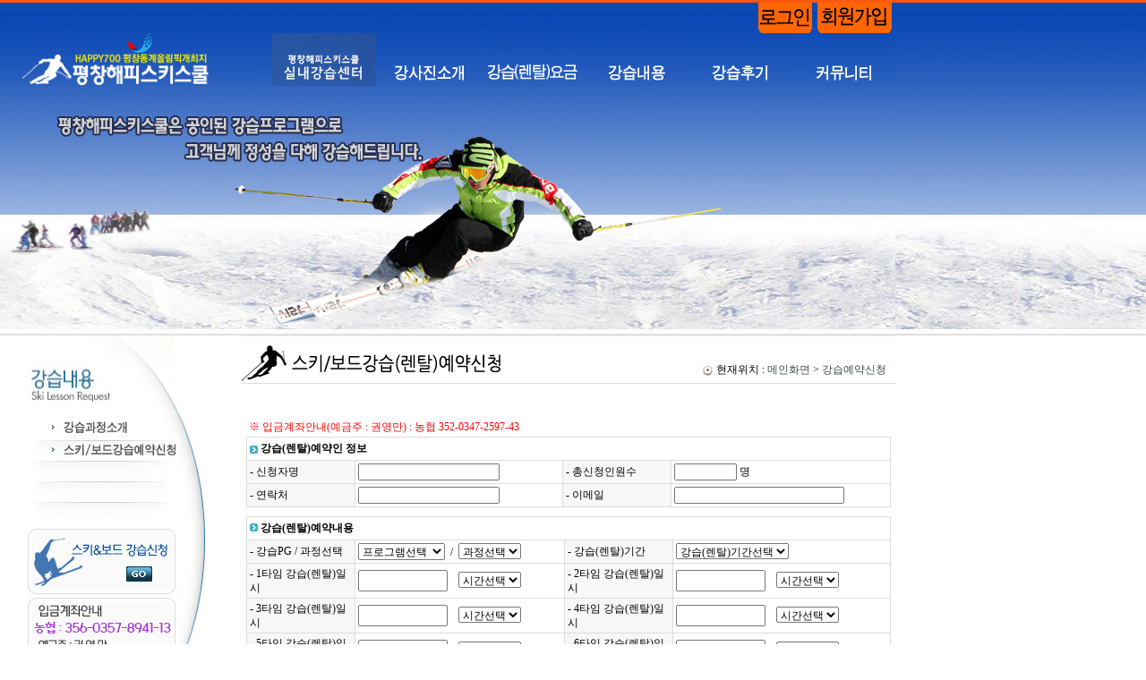

--- FILE ---
content_type: text/html
request_url: http://happyski.co.kr/happy/bbs.php?table=request&query=write&RCD%5BBB_CATEGORY%5D=1:1%EB%B3%B4%EB%93%9C%EA%B0%95%EC%8A%B53h
body_size: 92945
content:

<!-----------------------------------------------------------------------+
* | Kimsboard  - mysql                                    |
* +----------------------------------------------------------------------+
* | Homepage : http://www.netple21.com :: S.Korea                        |
* | Email    : kims@kims4u.com                                           |
* | Author   : Kim Seong Ho <kims>                                       |
* +----------------------------------------------------------------------+
* | Copyright (c) NetPle Inc. & Kim Seong-ho All rights Reserved         |
* +---------------------------------------------------------------------->


<html>
<head>
<title>:::: 스키보드강습 평창해피스키스쿨</title>
<Meta Name="Author" Content="평창해피스키스쿨">
<meta name="keywords" content="평창동계올림픽 평창해피스키스쿨 스키강습 스노우보드강습 제휴렌탈샵소개 제휴펜션소개 휘닉스파크스키장 용평리조트스키장 알펜시아스키장">
<meta http-equiv="content-type" content="text/html; charset=euc-kr">
<META HTTP-EQUIV="imagetoolbar" CONTENT="no">
<script language=javascript>
function bluring(){ 
if(event.srcElement.tagName=="A"||event.srcElement.tagName=="IMG") document.body.focus();} 
document.onfocusin=bluring;
</script>


<script language=javascript>
function ViewArticleIn(uid,secret,dbid,table,win,e)
{
	if(secret != '')
	{
		var CookieSecret = parent.document.getElementById('CookieSecret').value;
		var isRoot       = parent.document.getElementById('isRoot').value;
		var isAdmin      = parent.document.getElementById('isAdmin').value;
		var mbid         = parent.document.getElementById('mbid').value;

		if(CookieSecret.indexOf(table + '_' + uid ) == -1)
		{
			if (mbid == '')
			{
				if ((isRoot == '' || isRoot == '0') && (isAdmin == '' || isAdmin == '0'))
				{
					alert('\n비공개 게시물입니다.      \n');
					return false;
				}
			}
		}
	}

	if (win == '_self')
	{
		parent.location.href = './bbs.php?table='+table+'&query=view&uid=' + uid;
	}
	else {
		var win = './bbs.php?table='+table+'&action=newwin&uid=' + uid;
		window.open(win , 'output_win','width=650,height=600,scrollbars=yes');
	}
}
</script>

<INPUT TYPE=HIDDEN ID='CookieSecret' VALUE="">
<INPUT TYPE=HIDDEN ID='isRoot' VALUE="0">
<INPUT TYPE=HIDDEN ID='isAdmin' VALUE="0">
<INPUT TYPE=HIDDEN ID='mbid' VALUE="">




<style type='text/css'>
A:link {text-decoration:none; color:black;}
A:visited {text-decoration:none; color:black;}
A:hover {  text-decoration:none;  color:#999999;}

body,table,td,input,select,textarea
{
	font-family : verdana,굴림;
	font-size   : 9pt;
	line-height : 140%;
}
img
{
	border : 0;
}
.Blink
{
	cursor : pointer;
	text-decoration : underline;
	color : blue;
}
.Login {
	font-family: "굴림,verdana";
	font-size: 8pt;
	font-weight: bold;
	text-decoration: none;
	padding-top: 0px;
	padding-left: 0px;
	letter-spacing: -0.1em;
	color: #999999;
	height: 0px;
	background-repeat: no-repeat;
	vertical-align: top;
}
.Ibtitle {
	font-family: "굴림,verdana";
	font-size: 10pt;
	font-weight: bold;
	text-decoration: none;
	padding-top: 0px;
	padding-left: 0px;
	letter-spacing: -0.1em;
	color: #999999;
	height: 0px;
	background-repeat: no-repeat;
	vertical-align: top;
}
.title {
	font-family: "굴림,verdana";
	font-size: 11pt;
	font-weight: bold;
	text-decoration: none;
	padding-top: 0px;
	padding-left: 0px;
	letter-spacing: -0.1em;
	color: #999999;
	height: 0px;
	filter: DropShadow(Color=#E6E6E6, OffX=1, OffY=1, Positive=1);
	background-repeat: no-repeat;
	vertical-align: top;
}

.LeftMenu {
	font-family: "굴림";
	font-size: 12pt;
	font-weight: bold;
	text-decoration: none;
	color: #330000;
	height: 26px;
	filter: DropShadow(Color=#EFEFEF, OffX=1, OffY=1, Positive=1);
	background-image: url(/_Img/Sub_Left_Menu_Bg.gif);
	background-repeat: no-repeat;
	vertical-align: top;
}</style><!-- 폰트스타일불러 -->
<script type='text/javascript' src='./template/header/default/roundTb.js'></script><!-- 라운드테이블불러 -->
<script type='text/javascript' src='./template/header/default/null.js'></script><!-- 롤오버메뉴스크립트 -->
<script type='text/javascript' src='./template/header/default/scr.js'></script><!-- 스크롤소스불러오기 -->
<script language="javascript"  src="./template/header/default/flash.js"></script><!-- 플래시스크립트불러 -->
<script language="JavaScript"><!--
function na_restore_img_src(name, nsdoc)
{
  var img = eval((navigator.appName.indexOf('Netscape', 0) != -1) ? nsdoc+'.'+name : 'document.all.'+name);
  if (name == '')
    return;
  if (img && img.altsrc) {
    img.src    = img.altsrc;
    img.altsrc = null;
  } 
}

function na_preload_img()
{ 
  var img_list = na_preload_img.arguments;
  if (document.preloadlist == null) 
    document.preloadlist = new Array();
  var top = document.preloadlist.length;
  for (var i=0; i < img_list.length-1; i++) {
    document.preloadlist[top+i] = new Image;
    document.preloadlist[top+i].src = img_list[i+1];
  } 
}

function na_change_img_src(name, nsdoc, rpath, preload)
{ 
  var img = eval((navigator.appName.indexOf('Netscape', 0) != -1) ? nsdoc+'.'+name : 'document.all.'+name);
  if (name == '')
    return;
  if (img) {
    img.altsrc = img.src;
    img.src    = rpath;
  } 
}

// -->
</script>
</head>

<body topmargin="0" leftmargin="0" align=center  background="image/sub_bg1.jpg" style="background-repeat:repeat-x;" oncontextmenu='return false' onselectstart='return false' ondragstart='return false' OnLoad="na_preload_img(false, 'template/header/default12/image/menu_on_02.jpg', 'template/header/default12/image/menu_on_03.jpg', 'template/header/default12/image/menu_on_04.jpg', 'template/header/default12/image/menu_on_05.jpg', 'template/header/default12/image/menu_on_06.jpg', 'template/header/default12/image/menu_on_07.jpg', 'template/header/default12/image/left_04_menu1-1.jpg', 'template/header/default12/image/left_04_menu2-1.jpg');">

<TABLE border="0" cellpadding="0" cellspacing="0" width="100%">
<TR>
	<TD valign="top"><!-- 전체 -->

<table valign=top cellpadding="0" cellspacing="0" width="100%" height="3" bgcolor="#fc5811"><tr><td></td></tr></table>

<table valign=top border="0" cellpadding="0" cellspacing="0" width="1000" height="300">
<tr>
                    <td valign=top>

                        <table valign=top border="0" cellpadding="0" cellspacing="0" width="1000">
                            <tr>
                                <td width="1000" height="17" colspan="2" align="right">
                                   
                                      <!-- 로그인 이전 --><a href="login.php"><img src="./template/header/default12/image/login_bt.png"></a><a href="regis.php"><img src="./template/header/default12/image/join_bt.png" border="0"></a>                                    
</td>
			</tr>
                            <tr>
                                <td width="304">

                                    <p><a href="./index.php"><img src="template/header/default12/image/top_logo.jpg"></a>
</p>
</td>
                                <td width=700><a href="./inc1.php?inc=info1/school" OnMouseOut="na_restore_img_src('tm1', 'document')" OnMouseOver="na_change_img_src('tm1', 'document', 'template/header/default12/image/menu_on_02.jpg', true)"><img src="template/header/default12/image/menu_off_02.jpg" width="116" height="59" border="0" name="tm1"></a><a href="./bbs.php?table=instructor" OnMouseOut="na_restore_img_src('tm2', 'document')" OnMouseOver="na_change_img_src('tm2', 'document', 'template/header/default12/image/menu_on_03.jpg', true);"><img src="template/header/default12/image/menu_off_03.jpg" width="116" height="59" border="0" name="tm2"></a><a href="./inc3.php?inc=info3/lesson2" OnMouseOut="na_restore_img_src('tm3', 'document')" OnMouseOver="na_change_img_src('tm3', 'document', 'template/header/default12/image/menu_on_04.jpg', true);"><img src="template/header/default12/image/menu_off_04.jpg" width="116" height="59" border="0" name="tm3"></a><a href="./inc4.php?inc=info4/lesson1" OnMouseOut="na_restore_img_src('tm4', 'document')" OnMouseOver="na_change_img_src('tm4', 'document', 'template/header/default12/image/menu_on_05.jpg', true);"><img src="template/header/default12/image/menu_off_05.jpg" width="116" height="59" border="0" name="tm4"></a><a href="./bbs.php?table=epilogue" OnMouseOut="na_restore_img_src('tm5', 'document')" OnMouseOver="na_change_img_src('tm5', 'document', 'template/header/default12/image/menu_on_06.jpg', true);"><img src="template/header/default12/image/menu_off_06.jpg" width="116" height="59" border="0" name="tm5"></a><a href="./bbs.php?table=gallery" OnMouseOut="na_restore_img_src('tm6', 'document')" OnMouseOver="na_change_img_src('tm6', 'document', 'template/header/default12/image/menu_on_07.jpg', true);"><img src="template/header/default12/image/menu_off_07.jpg" width="116" height="59" border="0" name="tm6"></a></td>
			</tr>
		</table>
	</td>
</tr>
<tr>
	<td valign=top height="277"><img src="template/header/default12/image/sub_img.jpg" width="1000" height="272" border="0"></td>
</tr>
</table>
<table valign=top cellpadding="0" cellspacing="0" width="100%" height="2" bgcolor="#e0e0e0"><tr><td></td></tr></table>
<!-- 헤드끝 -->

<!--왼쪽메뉴,메인-->
<TABLE border="0" cellpadding="0" cellspacing="0" width="1000">
<TR>
	<TD width="30" nowrap></TD>
                    <TD width=220 valign=top>
	
	
	
	
                        <p><img src="template/header/default12/image/left_04_top.jpg" width="205" height="90" border="0"><a href="./inc4.php?inc=info4/lesson1" OnMouseOut="na_restore_img_src('lm1', 'document')" OnMouseOver="na_change_img_src('lm1', 'document', 'template/header/default12/image/left_04_menu1-1.jpg', true)"><img src="template/header/default12/image/left_04_menu1.jpg" width="205" height="25" border="0" name="lm1"></a><a href="./bbs.php?table=request" OnMouseOut="na_restore_img_src('lm2', 'document')" OnMouseOver="na_change_img_src('lm2', 'document', 'template/header/default12/image/left_04_menu2-1.jpg', true)"><img src="template/header/default12/image/left_04_menu2.jpg" width="205" height="25" border="0" name="lm2"></a><img src="template/header/default12/image/left_04_blank.jpg" width="205" height="75" border="0"><a href="./bbs.php?table=request"><img src="template/header/default12/image/left_01_bn1.jpg" width="205" height="75" border="0"></a><img src="template/header/default12/image/left_01_bn2.jpg" width="205" height="80" border="0"></p>
	</TD>
	<TD width="20" nowrap></TD>
	<TD valign="top" width="730" height=350>
<!-- 메인시작 -->


<script language=javascript>
/****************************************************************************************
* ./lib/js/bbs.js
/****************************************************************************************/
/*
* KimsBoard Main Script
*/

//요청된 Url(쿼리스트링 제외)
function getThisFile()
{
	//var QuerySplit = location.href.split('?');
	//return QuerySplit[0];
	return './bbs.php';
}

//요청된 파라미터의 Value
function getUriString(param)
{
	return eval("document.DataForm." + param).value;
}

//공통 URL (제어파라미터 query,uid,p 제외 ; 파라미터값은 getUriString('파리미터') )
function getThisUrl()
{
	var d			=	document.DataForm;
	var table		=	d.table.value;
	var query		=	d.query.value;
	var p			=	d.p.value;
	var uid			=	d.uid.value;
	var where		=	d.where.value;
	var keyword		=	d.keyword.value;
	var search_step	=	d.search_step.value;
	var search_type =   d.search_type.value;
	var category	=	d.category.value;
	var sort		=	d.sort.value;
	var orderby		=	d.orderby.value;
	var grecnum     =   d.grecnum.value;

	var cqurl  = getThisFile();
	cqurl += table		? '?table='			+ table			: '';
	cqurl += where		? '&where='			+ where			: '';
	cqurl += keyword	? '&keyword='		+ keyword		: '';
	cqurl += search_step? '&search_step='	+ search_step	: '';
	cqurl += search_type? '&search_type='   + search_type   : '';
	cqurl += category	? '&category='		+ category		: '';
	cqurl += sort		? '&sort='			+ sort			: '';
	cqurl += orderby	? '&orderby='		+ orderby		: '';
	cqurl += grecnum	? '&grecnum='		+ grecnum		: '';
	if (where && keyword)
	{
		cqurl += '&search_sql=' + getSearchSql(where , keyword);
	}

	return cqurl;
}

//정렬Url (필드명 ASC,DESC지정)
function getSort(field)
{
	var d =	document.DataForm;

	if (d.sort.value == field)
	{
		if (d.orderby.value == "DESC")
		{
			d.orderby.value = "";
		}
		else {
			d.orderby.value = "DESC";
		}
	}
	else {
		d.sort.value = field;
		d.orderby.value = "DESC";
	}
	
	location.href = getThisUrl() + '&p=' + getUriString('p');
}

//마지막페이지수
function LastPage(p)
{
	return document.getElementById('LastPage').value;
}

//이미지리사이징  
function resizeImg(img) {   
        var thumb = new Image;   
        thumb.src = img.src;   
        var w = thumb.width;   
        if ( w > 650 ) {   
                img.width = 650;   
        }   
        return;   
}

//글보기
function ViewArticle(uid,secret,dbid,tbl,win,e)
{
	var url   = getThisUrl();
	var table = tbl != '' ? tbl : getUriString('table');
	if(secret != '')
	{
		var CookieSecret = document.getElementById('CookieSecret').value;
		var isRoot       = document.getElementById('isRoot').value;
		var isAdmin      = document.getElementById('isAdmin').value;
		var mbid         = document.getElementById('mbid').value;

		if(CookieSecret.indexOf(table + '_' + uid + '_' ) == -1)
		{
			if (mbid == '' || (mbid != '' && mbid != dbid))
			{
				if (isRoot == '0' && isAdmin == '0')
				{
					if (tbl != '') document.DataForm.table.value = tbl;
					getPassLayer('secret',isRoot,isAdmin,mbid,dbid,uid,0,e);
					return false;
				}
			}
		}
	}
	if (win != '_win')
	{
		location.href = url + '&query=view&uid=' + uid + '&p=' + getUriString('p');
	}
	else {
		var win = './bbs.php?table='+table+'&action=newwin&uid=' + uid;
		window.open(win , 'output_win','width=650,height=600,scrollbars=yes');
	}
}


//목록으로
function getListPage()
{
	location.href = getThisUrl() + '&p=' + getUriString('p');
}

//일반글쓰기
function getWritePage()
{
	location.href = getThisUrl() + '&query=write';
}

//답변쓰기
function getReplyPage(uid)
{
	location.href = getThisUrl() + '&query=write&write_type=reply&uid=' + uid + '&p=' + getUriString('p');
}

//패스워드체크 레이어, 수정/삭제
function getPassLayer(que,isRoot,isAdmin,mbid,dbid,uid,ruid,e)
{
	if (isRoot != '0' || isAdmin != '0' || (mbid != '' && mbid == dbid))
	{
		if (que == 'modify')
		{
				location.href = getThisUrl() + '&query=write&write_type=modify&uid=' + uid + '&p=' + getUriString('p');
		}
		if (que == 'delete')
		{
			if(confirm('정말로 삭제하시겠습니까?         '))
			{
				location.href = getThisUrl() + '&action=delete&uid=' + uid + '&p=' + getUriString('p');
			}
		}	
// 추가수정하기
if (que == 'modify2')
		{
				location.href = getThisUrl() + '&query=write&write_type=modify2&uid=' + uid + '&p=' + getUriString('p');
		}
// 판매완료하기
         if (que == 'complete')
		{
			if(confirm('판매완료 하시겠습니까?         '))
			{
				location.href = getThisUrl() + '&action=complete&uid=' + uid + '&p=' + getUriString('p');
			}
		}	
// 판매완료하기여기까지
		return false;
	}
	if(!x) var x = e.pageX ? e.pageX : document.body.scrollLeft+event.clientX;
	if(!y) var y = e.pageY ? e.pageY : document.body.scrollTop+event.clientY;
	var l = document.getElementById('PassCheckLayer');
	var f = document.pass_check_form;
	var t = document.getElementById('PwLayTitle');
	
	l.style.display = 'block';
	l.style.left = x - 80;
	l.style.top  = y + 20;

	f.table.value  = getUriString('table');
	f.action.value = que;
	f.uid.value    = uid;
	f.ruid.value   = ruid;
	f.p.value      = getUriString('p');
	
	if (que == 'delete')
	{
		t.innerHTML = "<b>게시물을 삭제합니다..</b>";
		f.Nparam.value = getThisUrl() + '&p=' + getUriString('p');
	}
	if (que == 'modify')
	{
		t.innerHTML = "<b>게시물을 수정합니다..</b>";
		f.Nparam.value = getThisUrl() + '&query=write&write_type=modify&p=' + getUriString('p') + '&uid=' + uid;
	}
// 판매완료하기 및 추가수정하기
    if (que == 'complete')
	{
		t.innerHTML = "<b>매물을 분양완료합니다..</b>";
		f.Nparam.value = getThisUrl() + '&query=write&write_type=complete&p=' + getUriString('p') + '&uid=' + uid;
	}
	 if (que == 'modify2')
	{
		t.innerHTML = "<b>매물을 수정합니다..</b>";
		f.Nparam.value = getThisUrl() + '&query=write&write_type=modify2&p=' + getUriString('p') + '&uid=' + uid;
	}
// 판매완료하기 및 추가수정하기
	if (que == 'secret')
	{
		t.innerHTML = "<b>비공개 게시물입니다..</b>";
		f.Nparam.value = getThisUrl() + '&query=view&p=' + getUriString('p') + '&uid=' + uid;
	}
	if (que == 'cdelete')
	{
		t.innerHTML = "<b>코멘트를 삭제합니다..</b>";
		f.Nparam.value = getThisUrl() + '&query=view&p=' + getUriString('p') + '&uid=' + uid;
	}
	f.COMP_PASS.focus();
}

//검색SQL
function getSearchSql(where , keyword)
{
	var i;
	var SQL = "";
	var search_type = document.DataForm.search_type.value;
		search_type = search_type == 'and' ? 'AND' : 'OR';

	if (keyword.indexOf(' ') == -1 && keyword.indexOf(',') == -1)
	{
		if (where == "ALL") return "BB_NAME LIKE '%"+keyword+"%' "+search_type+" BB_SUBJECT LIKE '%"+keyword+"%' "+search_type+" BB_CONTENT LIKE '%"+keyword+"%'";
		else				return where + " LIKE '%"+keyword+"%'";
	}
	else {
		keyword = keyword.replace(',' , ' ')
		var key_exp = keyword.split(' ');
		if (where == "ALL")
		{
			for(i = 0; i < key_exp.length - 1; i++)
			{
				SQL += "(BB_NAME LIKE '%"+key_exp[i]+"%' "+search_type+" BB_SUBJECT LIKE '%"+key_exp[i]+"%' "+search_type+" BB_CONTENT LIKE '%"+key_exp[i]+"%') "+search_type+" ";
			}
			SQL += "(BB_NAME LIKE '%"+key_exp[i]+"%' "+search_type+" BB_SUBJECT LIKE '%"+key_exp[i]+"%' "+search_type+" BB_CONTENT LIKE '%"+key_exp[i]+"%')";
		}
		else {
			for(i = 0; i < key_exp.length - 1; i++)
			{
				SQL += where + " LIKE '%"+key_exp[i]+"%' "+search_type+" ";
			}
			SQL += where + " LIKE '%"+key_exp[i]+"%'";
		}
		return SQL;
	}
}

//검색어체크
function getSearchStart()
{
	if(getUriString('where') && getUriString('keyword'))
	{
		getKeywordHighLight();
	}
}

//검색결과 하이라이트
function getKeywordHighLight() 
{
	var where   = getUriString('where');
	var keyword = getUriString('keyword');
	var r,i,s=document.selection.createRange().text;

	if(!where || !keyword) 
	{ 
		return false;
	}
	
	keyword = keyword.replace(',' , ' ');
	var keyexp = keyword.split(' ');

	for ( var j = 0; j < keyexp.length; j++)
	{
		r = document.body.createTextRange();
		for(i = 0; r.findText(keyexp[j]); i++)
		{
			r.execCommand('ForeColor','','#FF0000');
			r.execCommand('BackColor','','#FFFF00');
			r.collapse(false);
		}
	}
}

//카테고리셀렉트
function getCategoryForm(use , sbj , opt , cat , event)
{
	if (use)
	{
		var select = "";
		var option = opt.split(',');
		
		select += "<SELECT NAME='BB_CATEGORY' ID='BB_CATEGORY'";
		select += event ? " onchange='getCategoryEvent(this);' CLASS='Wfield'>" : " CLASS='Wfield'>";
		select += "<OPTION VALUE=''>"+ sbj +"</OPTION>";
		for (var i = 0; i < option.length; i++)
		{
			if (option[i]) 
			{
				if (cat == option[i])
				{
					select += "<OPTION VALUE='"+ option[i] +"' selected>"+ option[i] +"</OPTION>";
				}
				else {
					select += "<OPTION VALUE='"+ option[i] +"'>"+ option[i] +"</OPTION>";
				}
			}
		}
		select += "</SELECT>";
		select += "<INPUT TYPE=HIDDEN NAME='is_category' VALUE='1'>";
		
		document.write(select);
	}
	else {
		document.write("<INPUT TYPE=HIDDEN NAME='is_category' VALUE=''>");
	}
}

//카테고리이벤트
function getCategoryEvent(obj)
{
	location.href = getThisUrl().replace('category=' + getUriString('category') + '&' , '') + '&category=' + obj.value;
}

//비공개체크박스
function getSecretCheck(use , que)
{
	if(use == 'checked')
	{
		document.write("<INPUT TYPE=CHECKBOX NAME=BB_SECRET VALUE='checked' "+que+">비공개");
	}
	else {
		document.write("<INPUT TYPE=CHECKBOX NAME=BB_SECRET VALUE='checked' "+que+" STYLE='display:none;'>");
	}
}

//답변메일발송체크박스
function getRemailCheck(use,email,type)
{
	if (use && email && type == 'reply')
	{
		document.write("<INPUT TYPE=hidden NAME=writeer_remail VALUE='"+email+"'>");
		document.write("<INPUT TYPE=CHECKBOX NAME=remail VALUE='checked'>이메일로 답변발송");
	}
}

//등록인선택셀렉트
function getIsRootSelect(isRoot,v_LogId)
{
	if (isRoot != '0' && v_LogId != '')
	{
		document.write("<SELECT NAME='writer_select' ID='writer_select' CLASS='Wfield'>");
		document.write("<OPTION VALUE='member'>사용자로 등록</OPTION>");
		document.write("<OPTION VALUE='root'>관리자로 등록</OPTION>");
		document.write("</SELECT>");
        if(navigator.userAgent.indexOf('Opera') == -1 && navigator.userAgent.indexOf('MSIE') != -1)
		{
			getSelectToLayer(document.getElementById('writer_select'),150,'');
		}
	}
}

//비밀번호 입력폼(글쓰기)
function getPasswdInput(wType,secret,pass,name)
{
	var passinput = "";

	if (wType)
	{
		if (wType == 'reply')
		{
			//답변
			if (secret == 'checked')
			{
				passinput = "<INPUT TYPE=PASSWORD NAME='"+name+"' VALUE='"+pass+"' SIZE=15 CLASS='Wfield' readonly STYLE='background:#DFDFDF;'>";
			}
			else {
				passinput = "<INPUT TYPE=PASSWORD NAME='"+name+"' SIZE=15 CLASS='Wfield'>";
			}
		}
		else {
			//수정
			passinput = "<INPUT TYPE=PASSWORD NAME='"+name+"' VALUE='"+pass+"' SIZE=15 CLASS='Wfield' readonly STYLE='background:#DFDFDF;'>";	
		}
	}
	else {
		//일반글
		passinput = "<INPUT TYPE=PASSWORD NAME='"+name+"' SIZE=15 CLASS='Wfield'>";			
	}

	document.write(passinput);
}

//이름,패스워드 입력폼(코멘트)
function getNameInputCmt(mbid,isroot)
{
	var f = document.CommentForm;
	var wperm   = f.write_perm.value;

	var yNull   = "<INPUT TYPE='HIDDEN' NAME='RP_NAME' VALUE=''><INPUT TYPE='HIDDEN' NAME='isPass' VALUE=''>";
	var nNull   = "<INPUT TYPE='HIDDEN' NAME='RP_NAME' VALUE='1'><INPUT TYPE='HIDDEN' NAME='isPass' VALUE='1'>";

	if (mbid != '' || isroot != '0')
	{
		if (wperm != '0')
		{
			document.write(nNull);
		}
		else {
			document.write(yNull);
		}
	}
	else {
		if (wperm != '0')
		{
			document.write("<INPUT TYPE='TEXT' NAME='RP_NAME' SIZE='15' VALUE='이름' CLASS='Wfield' onfocus=\"this.value='';\">&nbsp;");
			document.write("<INPUT TYPE='TEXT' NAME='RP_PASS' SIZE='15' VALUE='비밀번호' CLASS='Wfield' onfocus=\"this.value='';\"><INPUT TYPE='HIDDEN' NAME='isPass' VALUE=''>&nbsp;");
		}
		else {
			document.write(yNull);
		}
	}
}

//코멘트갯수
function getCommentNum(num)
{
	if (num)
	{
		document.write("("+num+"개)");
	}	
}

//코멘트삭제 권한
function getCommentDeletePerm(isRoot,isAdmin,v_LogId,skin,uid,rp_id,ruid)
{
	var pass = (isRoot != '0'  || isAdmin != '0' || (v_LogId != '' && v_LogId == rp_id)) ? 1 : 0;
	document.write("<IMG SRC='./bbs/skin/"+skin+"/image/ico_delete.gif' ALIGN=absmiddle STYLE='cursor:hand;' onclick=\"doCommentDelete("+uid+","+ruid+","+pass+",event);\">");
}

//코멘트삭제
function doCommentDelete(uid,ruid,pass,e)
{
	if (pass == 1)
	{
		if (!confirm('\n정말로 삭제하시겠습니까?        \n'))
		{
			return false;
		}

		var f = document.pass_check_form;
		f.table.value  = getUriString('table');
		f.action.value = 'cdelete';
		f.uid.value    = uid;
		f.ruid.value   = ruid;
		f.p.value      = getUriString('p');

		f.Nparam.value = getThisUrl() + '&query=view&p=' + getUriString('p') + '&uid=' + uid;
		f.submit();
	}
	else {
		getPassLayer('cdelete',0,0,'','',uid,ruid,e);
		return false;
	}
}

//이모션아이콘
function getEmotionIcon(color)
{
	var icon = "";
	
	icon += "<TABLE CELLSPACING=0 CELLPADDING=1>";
	icon += "<TR BGCOLOR='"+color+"'>";

	for(var i = 1; i < 19; i++)
	{
		icon += "<TD ID='emotion_td_"+i+"' STYLE='border:1 solid "+color+";' onclick=\"getSelectEm("+i+",'"+color+"')\"><IMG ID='emotion_img_"+i+"' SRC='./bbs/image/em/"+i+".gif' STYLE='cursor:hand;filter:gray();' HSPACE=2 VSPACE=2></TD>";
	}
	
	icon += "</TR>";
	icon += "</TABLE>";

	document.write(icon);
}

//이모션선택
function getSelectEm(g,color)
{

	for(var i = 1; i < 19; i++)
	{
		if(i == g)
		{
			document.getElementById('emotion_td_' + i).style.border = '1 solid gray';
			document.getElementById('emotion_td_' + i).style.background = '#ffffff';
			document.getElementById('emotion_img_' + i).style.filter = 'none';
			document.CommentForm.RP_EMOTION.value = i;
		}
		else {
			document.getElementById('emotion_td_' + i).style.border = '1 solid '+color;
			document.getElementById('emotion_td_' + i).style.background = color;
			document.getElementById('emotion_img_' + i).style.filter = 'gray()';
		}
	}
}

//코멘트필드 리사이즈
function CommentLayResize(que)
{
	var area = document.getElementById('CommentTextAreaLay');
	var heit = parseInt(area.style.height.replace('px',''));
	if (que == '-')
	{
		if (heit - 100 >= 60) area.style.height = heit - 100;
	}
	else if (que == '+')
	{
		if (heit + 100 <= 600) area.style.height = heit + 100;
	}
	else {
		area.style.height = 60;
	}
}

//첨부파일
function LayerUpfile(enable,files,table,uid,where,colnum,type)
{
	if(enable)
	{
		var Layer_Tag = "";
		var Tmp_FileNum = files.split(';');
		
		if (Tmp_FileNum.length > 1)
		{
			Layer_Tag += "<IFRAME NAME='TmpFrameForDownload' WIDTH=0 HEIGHT=0 FRAMEBORDER=0 SCROLLING=0></IFRAME>";
			Layer_Tag += "<TABLE ID='upFile_Tmp_Layer' CELLSPACING=0 CELLPADDING=3 STYLE='border:1 solid dfdfdf;'><TR><TD>";
			Layer_Tag += "<TABLE CELLSPACING=1 CELLPADDING=1 STYLE='color:#404040;'>";
			Layer_Tag += "<TR>";
			
			for (var i = 0; i < Tmp_FileNum.length; i++)
			{
				if (Tmp_FileNum[i] == "") continue;

				var fname_arr = getFileName(Tmp_FileNum[i]).split('=');
				
				if(fname_arr[1])
				{
					Layer_Tag += "<TD>";
					Layer_Tag += "<IMG SRC='./bbs/image/file/small/" + getFileExt(fname_arr[0]) + ".gif' VSPACE=2 ALIGN=absmiddle> ";
					Layer_Tag += "<A TARGET='TmpFrameForDownload' HREF=\"./bbs.php?table="+table+"&action=down&where="+where+"&dtype=up&uid="+uid+"&file="+fname_arr[0]+"\">" + fname_arr[0];
					Layer_Tag += " (" + getFileSize(fname_arr[1],'K') + ")</A>";
					Layer_Tag += "</TD>";
				}
				else {
					Layer_Tag += "<TD>";
					Layer_Tag += "<IMG SRC='./bbs/image/file/small/" + getFileExt(fname_arr[0]) + ".gif' VSPACE=2 ALIGN=absmiddle> ";
					Layer_Tag += "<A TARGET='TmpFrameForDownload' HREF=\"./bbs.php?table="+table+"&action=down&where="+where+"&dtype=link&uid="+uid+"&file="+Tmp_FileNum[i]+"\">" + fname_arr[0];
					Layer_Tag += " (Link)";
					Layer_Tag += "</TD>";
				}

				if (((i+1)%colnum) == 0)
				{
					Layer_Tag += "</TR><TR>";
				}
			}

			Layer_Tag += "</TR>";
			Layer_Tag += "</TABLE>";
			Layer_Tag += "</TD></TR></TABLE>";
		}
		if (type == 'write')
		{
			document.write(Layer_Tag);
		}
		else {
			return Layer_Tag;
		}
	}
}

//링크파일
function LayerLinkfile(enable,files,table,uid,where,colnum,type)
{
	if(enable)
	{
		var fname;
		var Layer_Tag = "";
		var Tmp_FileNum = files.split(';');
		
		if (Tmp_FileNum.length > 1)
		{
			Layer_Tag += "<IFRAME NAME='TmpFrameForDownload' WIDTH=0 HEIGHT=0 FRAMEBORDER=0 SCROLLING=0></IFRAME>";
			Layer_Tag += "<TABLE ID='linkFile_Tmp_Layer' CELLSPACING=0 CELLPADDING=3 STYLE='border:1 solid dfdfdf;'><TR><TD>";
			Layer_Tag += "<TABLE CELLSPACING=1 CELLPADDING=1 STYLE='color:#404040;'>";
			Layer_Tag += "<TR>";
			
			for (var i = 0; i < Tmp_FileNum.length; i++)
			{
				if (Tmp_FileNum[i] == "") continue;

				fname = Tmp_FileNum[i];

				Layer_Tag += "<TD>";
				Layer_Tag += "<IMG SRC='./bbs/image/file/small/" + getFileExt(getFileName(fname)) + ".gif' VSPACE=2 ALIGN=absmiddle> ";
				Layer_Tag += "<A TARGET='TmpFrameForDownload' HREF=\"./bbs.php?table="+table+"&action=down&where="+where+"&dtype=link&uid="+uid+"&file="+fname+"\">" + getFileName(fname);
				Layer_Tag += " (링크)";
				Layer_Tag += "</TD>";

				if (((i+1)%colnum) == 0)
				{
					Layer_Tag += "</TR><TR>";
				}
			}

			Layer_Tag += "</TR>";
			Layer_Tag += "</TABLE>";
			Layer_Tag += "</TD></TR></TABLE>";
		}
		if (type == 'write')
		{
			document.write(Layer_Tag);
		}
		else {
			return Layer_Tag;
		}
	}
}

//----------------------------------------------------------------------------------------------
// 파일처리 관련
//----------------------------------------------------------------------------------------------

//파일명
function getFileName(name)
{
	var FileFullStr = name.split('?');
	var FileUrliArr = FileFullStr[0].split('/');
	return FileUrliArr[FileUrliArr.length - 1];
}

//파일확장자->아이콘
function getFileExt(name)
{
	var ExtSet  = "gif,jpg,jpeg,bmp,png,swf,fla,psd,ai,tif,pcx,ppj,"; //이미지,플래쉬
		ExtSet += "mid,wav,mp3,"; //사운드
		ExtSet += "asf,asx,avi,mpg,mpeg,wmv,wma,ra,ram,mov,mp4,"; //동영상
		ExtSet += "doc,xls,ppt,hwp,hlp,eml,pdf,xlsx,"; //오피스
		ExtSet += "zip,tar,trz,gz,rar,alz,"; //압축
		ExtSet += "exe,dll,reg,ini,"; //실행
		ExtSet += "php,php3,class,java,htm,html,txt,cgi,pl,jsp,asp,xml,";//web 총53개

	var FileNameArr = name.split('.');
	var ext = FileNameArr[FileNameArr.length - 1].toLowerCase()
	
	if (ExtSet.indexOf(ext) != -1)
	{
		return ext;
	}
	else {
		return "unknown";
	}
}

//파일사이즈
function getFileSize(bt , type)
{
	if (type == "M")
	{
		var btn = parseInt(bt)/(1024*1024);
		var bt_split = btn.toString().split('.');
		var subnum = bt_split[1] ? '.' + bt_split[1].substring(0,2) : '';
		var bt_num   = commaSplit(bt_split[0]) + '.' + subnum;
		return  bt_num + "M";
	}
	if (type == "K")
	{
		var btn = parseInt(bt)/1024;
		var bt_split = btn.toString().split('.');
		var subnum = bt_split[1] ? '.' + bt_split[1].substring(0,2) : '';
		var bt_num   = commaSplit(bt_split[0]) + subnum;
		return  bt_num + "K";
	}
	if (type == "B")
	{
		return commaSplit(bt) + "B";
	}
}

//스크랩
function Scrab(table,uid,id)
{
	if (id == '')
	{
		alert('\n회원으로 로그인해야 이용하실 수 있습니다.       \n');
		return false;
	}

	alert('스크랩하였습니다.       ');

	frames.logiframe.location.href = './bbs.php?table=' + table + '&action=scrab&uid='+uid;
}

//마이뮤직
function Mymusic(table,uid,id)
{
	if (id == '')
	{
		alert('\n회원으로 로그인해야 이용하실 수 있습니다.       \n');
		return false;
	}

	frames.logiframe.location.href = './bbs.php?table=' + table + '&action=music&uid='+uid;
}

//메일
function SendMail(table,uid)
{
	window.open('./bbs.php?action=mailwin&table='+table+'&uid='+uid , 'mwin' , 'left=0,top=0,width=500,height=500');
}/****************************************************************************************
* bbs/skin/happy_ski/lib/skin.js
/****************************************************************************************/
/**
* 스킨전용 자바스크립트 파일명은 반드시 skin.js 이어야 합니다.
*/
/********************************************************************************************************** 리스트 */
//카테고리출력
function getPrintCategory(cat)
{
	if(cat) document.write("<FONT COLOR='#D45111'>[" + cat + "]</FONT>");
}

//번호출력
function getPrintNumber(total,i,recnum,p)
{
	document.write(total - (i + (recnum*(p - 1))));
}

//비공개체크
function getPrintSecretCheck(secret , skin)
{
	if (secret) document.write("<IMG SRC='./bbs/skin/"+skin+"/image/dot_key.gif'>");
}

//리플라이체크
function getPrintReplyCheck(re,skin)
{
	if (re) document.write("<IMG SRC='./bbs/skin/"+skin+"/image/dot_re.gif'>");
}
/********************************************************************************************************** 내용조회 */
//폰트확대
function FontPlus(uid)
{
	var l = document.getElementById('ContentsLayer'+uid);
	var nSize = l.style.fontSize   ? l.style.fontSize   : '9pt';
	var iSize = parseInt(nSize.replace('pt',''));
	
	if (iSize < 20)
	{
		l.style.fontSize   = (iSize + 1) + 'pt';
		l.style.lineHeight = '140%';
	}
}
//폰트축소
function FontMinus(uid)
{
	var l = document.getElementById('ContentsLayer'+uid);
	var nSize = l.style.fontSize ? l.style.fontSize : '9pt';
	var iSize = parseInt(nSize.replace('pt',''));
	
	if (iSize > 6)
	{
		l.style.fontSize = (iSize - 1) + 'pt';
		l.style.lineHeight = '140%';
	}
}

//문서인쇄
function PagePrint(sbj,uid)
{
	var img = document.getElementById('func_img'+uid);
	img.style.position= 'relative';
	img.style.left = 0;
	img.style.top  = 0;
	window.open('./bbs/lib/module/print/print.htm?sbj='+escape(sbj)+'&uid='+uid,'printwin','width=650,height=600,scrollbars=yes');
}

//기능이미지
function getFuncImg(e,img)
{
	var x = (e.pageX) ? e.pageX : document.body.scrollLeft+event.clientX;
	var y = (e.pageY) ? e.pageY : document.body.scrollTop+event.clientY;

	var img = document.getElementById(img);
	if (img.style.position != 'absolute')
	{
		img.style.position= 'absolute';
		img.style.left = x;
		img.style.top  = y;
	}
	else {
		img.style.position= 'relative';
		img.style.left = 0;
		img.style.top  = 0;
	}
}

/********************************************************************************************************** 글쓰기 */

//데이터등록체크
function WriteCheck()
{
	var f  = document.WriteForm;

	if (f.BB_NAME.value == "")
	{
		alert('\n신청자명을 입력해 주세요.    \n');
		f.BB_NAME.focus();
		return false;
	}

	if (f.BB_1.value == "")
	{
		alert('\n총신청인원수를 입력해 주세요.    \n');
		f.BB_1.focus();
		return false;
	}

	if (f.BB_2.value == "")
	{
		alert('\n연락처를 입력해 주세요.    \n');
		f.BB_2.focus();
		return false;
	}

	if (f.BB_EMAIL.value == "")
	{
		alert('\n이메일을 입력해 주세요.    \n');
		f.BB_EMAIL.focus();
		return false;
	}

	if (f.BB_EMAIL.value)
	{
		if ( f.BB_EMAIL.value.length <= 6 || f.BB_EMAIL.value.indexOf ('@', 0) == -1 || f.BB_EMAIL.value.indexOf ('.', 0) == -1)
		{
			alert('이메일주소가 올바르지 않습니다.          \n');
			f.BB_EMAIL.value = "";
			f.BB_EMAIL.focus();
			return false;
		}
	}

	if (f.is_category.value)
	{
		if (!f.BB_CATEGORY.value)
		{
			alert('\n' + f.BB_CATEGORY.options[0].text + '을(를) 선택해 주세요.      \n');
			f.BB_CATEGORY.focus(); //일반셀렉트사용시
			return false;
		}
	}

	if (f.BB_18.value == "")
	{
		alert('\n과정을 선택해 주세요.    \n');
		f.BB_18.focus();
		return false;
	}

	if (f.BB_19.value == "")
	{
		alert('\n강습기간을 선택해 주세요.    \n');
		f.BB_19.focus();
		return false;
	}

	if (f.BB_3.value == "")
	{
		alert('\n1회차강습일자를 선택해 주세요.    \n');
		f.BB_3.focus();
		return false;
	}

	if (f.BB_4.value == "")
	{
		alert('\n1회차강습시간을 선택해 주세요.    \n');
		f.BB_4.focus();
		return false;
	}

	if (f.BB_20.value == "")
	{
		alert('\n차량구분을 선택해 주세요.    \n');
		f.BB_20.focus();
		return false;
	}

	if (f.BB_21.value == "")
	{
		alert('\n숙박여부를 선택해 주세요.    \n');
		f.BB_21.focus();
		return false;
	}

	if (f.BB_22.value == "")
	{
		alert('\n스키장을 선택해 주세요.    \n');
		f.BB_22.focus();
		return false;
	}

	if (f.BB_PASS.value == "")
	{
		alert('\n비공개글이므로 반드시 비밀번호를 입력해 주셔야 합니다.       \n');
		f.BB_PASS.focus();
		return false;
	}



	var chk,i;
	

	if(getEditCheck(f)) return false;   //에디터본문체크

	if (CheckWords(f.BB_SUBJECT.value) != '' || CheckWords(f.BB_CONTENT.value) != '') 
	{
		alert('\n관리자에 의해 제한된 단어가 사용되었습니다.        \n');
		return false;
	}

	if (f.useup.value != '0')
	{
		f.BB_FILE.value = getUploadFiles(); //업로드체크
	}
	
	if (f.uselk.value != '0')
	{
		f.BB_LINK.value = getLinkFiles(); //링크체크
	}
	

	f.Nparam.value = NparamSetting();
}

//옵션출력체크
function OptionCheck()
{
	var home = document.getElementById('Option_Url'); 
	var prev = document.getElementById('Option_Preview');
	var img  = document.getElementById('Option_Img');
	var f    = document.WriteForm;

	if(!f.mbid.value)
	{
		if (home.style.display == 'none') { home.style.display = 'block'; } else { home.style.display = 'none'; }
	}
	if (prev.style.display == 'none') { prev.style.display = 'block'; } else { prev.style.display = 'none'; }
	if (img.src.indexOf('dot_option.gif') != -1)
	{
		img.src = img.src.replace('dot_option.gif','dot_option1.gif');
	}
	else {
		img.src = img.src.replace('dot_option1.gif','dot_option.gif');
	}
}
//이동경로체크
function NparamSetting()
{
	var pam  = getThisUrl();
		pam += '&query=' + getUriString('query');
		pam += '&write_type=' + getUriString('write_type');
		pam += '&uid=' + getUriString('uid');
		pam += '&p=' + getUriString('p');

		return pam;
}
/********************************************************************************************************** 멀티체크 */
var Multi_Check_Uid = '';
function Multi_Check(obj,e,skindir,isRoot,isAdmin)
{
	var ml = document.getElementById('MultiCheckLayer');
	var tg = '';
	var x = (e.pageX) ? e.pageX : document.body.scrollLeft+event.clientX;
	var y = (e.pageY) ? e.pageY : document.body.scrollTop+event.clientY;
	x += 10; y -= 20;

	if (obj.checked == true) Multi_Check_Uid += obj.value + ';';
	else Multi_Check_Uid = Multi_Check_Uid.replace(obj.value + ';' , '');

	if (Multi_Check_Uid)
	{
		var multiarr = Multi_Check_Uid.split(';');

		tg += "<TABLE WIDTH=220 BGCOLOR='#DAF383' CELLSPACING=0 CELLPADDING=3 STYLE='position:absolute;left:"+x+";top:"+y+";border:1 solid #90B64B;'>";
		tg += "<TR><TD NOWRAP>";
		tg += "<IMG SRC='"+skindir+"/btn_check.gif' onclick=Multi_Check_Que(1); STYLE='cursor:pointer;'> ";
		tg += "<IMG SRC='"+skindir+"/btn_ncheck.gif' onclick=Multi_Check_Que(2); STYLE='cursor:pointer;'> ";
		tg += "<IMG SRC='"+skindir+"/btn_reverse.gif' onclick=Multi_Check_Que(3); STYLE='cursor:pointer;'> ";
		tg += "</TD></TR>";
		tg += "<TR><TD>";
		tg += "<A STYLE='cursor:pointer;' onclick=\"Multi_Check_Que(4)\"><img src='./bbs/skin/happy_ski/image/ico_hit.gif' align=absmiddle></A> ";		
		
		if(isRoot != 0 || isAdmin != 0)
		{
			tg += "<A STYLE='cursor:pointer;' onclick=\"Multi_Check_Que(5)\"><img src='./bbs/skin/happy_ski/image/ico_del.gif' align=absmiddle></A> ";
		
			if (isRoot != 0)
			{
				tg += "<A STYLE='cursor:pointer;' onclick=\"Multi_Check_Que(6)\"><img src='./bbs/skin/happy_ski/image/ico_move.gif' align=absmiddle></A> ";
				tg += "<A STYLE='cursor:pointer;' onclick=\"Multi_Check_Que(7)\"><img src='./bbs/skin/happy_ski/image/ico_copy.gif' align=absmiddle></A>";
			}
		}
		if(isRoot == 0 && isAdmin == 0)
		{
			tg += "<font color=gray>(선택된 자료 : "+(multiarr.length-1)+")</font> ";
		}

		tg += "</TD></TR>";
		tg += "</TABLE>";

		ml.innerHTML = tg;
	}
	else {
		ml.innerHTML = '';
	}
}
function  Multi_Check_Que(n)
{
	var i;
	var l = document.getElementsByName('At[]');
	switch (n)
	{
		case 1 :
		Multi_Check_Uid = '';
		for ( i = 0; i < l.length; i++)
		{
			l[i].checked = true;
			Multi_Check_Uid += l[i].value + ';';
		}
		break;

		case 2 :
		Multi_Check_Uid = '';
		for ( i = 0; i < l.length; i++)
		{
			l[i].checked = false;
			Multi_Check_Uid = Multi_Check_Uid.replace(l[i].value + ';' , '');
		}
		break;

		case 3 :
		Multi_Check_Uid = '';
		for ( i = 0; i < l.length; i++)
		{
			if(l[i].checked == true)
			{
				l[i].checked = false;
				Multi_Check_Uid = Multi_Check_Uid.replace(l[i].value + ';' , '');
			}
			else {
				l[i].checked = true;
				Multi_Check_Uid += l[i].value + ';';
			}
		}
		break;

		case 4 : 
		if (!Multi_Check_Uid) return false;
		location.href = getThisUrl() + '&query=multi&p=' + getUriString('p') + '&MultiUid=' + Multi_Check_Uid;
		break;

		case 5 : 
		if (!Multi_Check_Uid) return false;
		if (!confirm('삭제된 데이터는 복구가 불가능합니다.         \n\n정말로 삭제하시겠습니까?')) return false;
		location.href = getThisUrl() + '&action=multi_delete&p=' + getUriString('p') + '&MultiUid=' + Multi_Check_Uid;
		break;

		case 6 : 
		if (!Multi_Check_Uid) return false;
		window.open('./bbs/lib/module/mvcopy/mvcopy.php?table='+getUriString('table')+'&type=move&MultiUid='+Multi_Check_Uid,'mvcopywin','left=0,top=0,width=300,height=450');
		break;

		case 7 : 
		if (!Multi_Check_Uid) return false;
		window.open('./bbs/lib/module/mvcopy/mvcopy.php?table='+getUriString('table')+'&type=copy&MultiUid='+Multi_Check_Uid,'mvcopywin','left=0,top=0,width=300,height=450');
		break;
	}
}

/********************************************************************************************************** 코멘트 */
//코멘트등록 체크
function CommentCheck(f)
{
	if (f.write_perm.value == '0')
	{
		alert('죄송합니다. 의견등록 권한이 없습니다.    ');
		f.RP_CONTENT.disabled = true;
		f.RP_CONTENT.style.background = '#EFEFEF';
		return false;
	}
	if (f.RP_CONTENT.value == "")
	{
		alert('의견이 입력되지 않았습니다.         ');
		f.RP_CONTENT.focus();
		return false;
	}
	if (CheckWords(f.RP_CONTENT.value) != '') 
	{
		alert('\n관리자에 의해 제한된 단어가 사용되었습니다.        \n');
		return false;
	}
	if (!f.RP_NAME.value || f.RP_NAME.value == '이름' )
	{
		alert('이름이 입력되지 않았습니다.         ');
		f.RP_NAME.focus();
		return false;
	}
	if (!f.isPass.value)
	{
		if (!f.RP_PASS.value || f.RP_PASS.value == '비밀번호')
		{
			if (!confirm('\n비밀번호를 입력하지 않으시면 삭제가 불가능합니다.     \n\n비밀번호 입력없이 등록하시겠습니까?\n'))
			{
				f.RP_PASS.focus();
				return false;
			}
		}
	}
	if (f.action.value == 'comment_regis')
	{
		if (!confirm('\n입력하신 코멘트를 등록하시겠습니까?        \n'))
		{
			return false;
		}
	}else {
		if (!confirm('\n입력하신 코멘트를 수정하시겠습니까?        \n'))
		{
			return false;
		}

	}

	if (f.useup.value != '0')
	{
		f.RP_FILE.value = getUploadFiles();
	}
	if (f.uselink.value != '0')
	{
		f.RP_LINK.value = getLinkFiles();
	}

	f.Nparam.value = getThisUrl() + '&query=view&uid=' + getUriString('uid') + '&p=' + getUriString('p');
}
//코멘트점수선택 출력
function getCommentVote(use)
{
	if (use)
	{
		var tag = "";
		tag += "<SELECT NAME='RP_VOTE' ID='RP_VOTE'>";
		tag += "<OPTION VALUE=''> 평가점수 : </OPTION>";
		tag += "<OPTION VALUE='10'>★★★★★</OPTION>";
		tag += "<OPTION VALUE='9'>★★★★☆</OPTION>";
		tag += "<OPTION VALUE='8'>★★★★</OPTION>";
		tag += "<OPTION VALUE='7'>★★★☆</OPTION>";
		tag += "<OPTION VALUE='6'>★★★</OPTION>";
		tag += "<OPTION VALUE='5'>★★☆</OPTION>";
		tag += "<OPTION VALUE='4'>★★</OPTION>";
		tag += "<OPTION VALUE='3'>★☆</OPTION>";
		tag += "<OPTION VALUE='2'>★</OPTION>";
		tag += "<OPTION VALUE='1'>☆</OPTION>";
		tag += "</SELECT>";

		document.write(tag);
		if(navigator.userAgent.indexOf('Opera') == -1 && navigator.userAgent.indexOf('Netscape') == -1)
		{
			getSelectToLayer(document.getElementById('RP_VOTE'),100,'');
		}
	}
}

//코멘트비저블
function getCommentVisible(obj)
{
	var l = document.getElementById('Comment_Layer');

	if(obj.src.indexOf('_show.gif') != -1)
	{
		obj.src = obj.src.replace('_show.gif', '_hide.gif');
		l.style.display = 'block';
	}
	else
	{
		obj.src = obj.src.replace('_hide.gif', '_show.gif');
		l.style.display = 'none';
	}
}

//코멘트등록권한 체크-비권한-> display : none
function CommentWritePermCheck()
{
	var f = document.CommentForm;
	var l = document.getElementById('CommentTable');

	if (f.write_perm.value == '0')
	{
		l.style.display = 'none';
	}
	else{
		l.style.display = 'block';
	}
}

//코멘트 웹에디터링크출력체크
function getCommentEditLink(op,skinimg)
{
	if (op)
	{
		document.write("&nbsp;<IMG SRC='"+skinimg+"/dot_write_01.gif'>");
		document.write("<A HREF='#.' onclick=\"window.open('./bbs/lib/module/htmledit/winit.php','editwin','width=600,height=550');\">");
		document.write("<FONT COLOR=BLUE>[에디터]</FONT></A>");
	}
}



//코멘트수정 권한
function getCommentUpdatePerm(isRoot,isAdmin,v_LogId,skin,uid,rp_id,ruid)
{
	var pass = (isRoot != '0'  || isAdmin != '0' || (v_LogId != '' && v_LogId == rp_id)) ? 1 : 0;
	document.write("<IMG SRC='./bbs/skin/"+skin+"/image/c_modify.gif' ALIGN=absmiddle STYLE='cursor:hand;' onclick=\"doCommentUpdateCheck("+uid+","+ruid+","+pass+",event);\">");
}

//코멘트삭제 권한
function getCommentDeletePerm11(isRoot,isAdmin,v_LogId,skin,uid,rp_id,ruid)
{
	var pass = (isRoot != '0'  || isAdmin != '0' || (v_LogId != '' && v_LogId == rp_id)) ? 1 : 0;
	document.write("<IMG SRC='./bbs/skin/"+skin+"/image/c_delete.gif' ALIGN=absmiddle STYLE='cursor:hand;' onclick=\"doCommentDelete("+uid+","+ruid+","+pass+",event);\">");
}

//코멘트수정
function doCommentUpdateCheck(uid,ruid,pass,e)
{
	if (pass == 1)
	{
		if (!confirm('\n정말로 수정하시겠습니까?        \n'))
		{
			return false;
		}

		var f = document.pass_check_form;
		f.table.value  = getUriString('table');
		f.action.value = 'ccupdate';
		f.uid.value    = uid;
		f.ruid.value   = ruid;
		f.p.value      = getUriString('p');

		f.Nparam.value = getThisUrl() + '&query=view&p=' + getUriString('p') + '&uid=' + uid + '&cuid=' + ruid + '&action=' + f.action.value;
		f.submit();
	}
	else {
		alert('본인의 글만 수정할 수 있습니다.');
		return false;
	}
}


/********************************************************************************************************** 첨부,링크 파일 */
//파일첨부체크
function getUpfileNumIcon(enable , files , num , down , table, uid, skin , link , where , cols)
{
	if (num > 0)
	{
		var string = "";
		string += "<A STYLE='cursor:pointer;' onclick=\"showLayerUpfile("+enable+",'"+files+"','"+table+"',"+uid+",'"+where+"',"+cols+","+num+",'"+link+"','"+skin+"',"+down+",event);\">";
		string += "<IMG SRC='./bbs/skin/"+skin+"/image/ico_ldown.gif' ALIGN=absmiddle> <FONT COLOR='#009B96'>첨부파일 <B>" + num + "</B>개</FONT>";
		string += "<FONT COLOR='#84CF3D'>(다운로드 <B>"+commaSplit(down)+"</B>건)</FONT>";
		string += "</A><DIV ID='tmp_Upfile_Show_Layer'></DIV>";
		document.write(string);
	}
}

//파일레이어 show
function showLayerUpfile(enable , files , table , uid , where , cols , num , link , skin , down , e)
{
	if (!enable)
	{
		alert('죄송합니다. 다운로드 권한이 없습니다.       ');
		return false;
	}
	var x = (e.pageX) ? e.pageX : document.body.scrollLeft+event.clientX;
	var y = (e.pageY) ? e.pageY : document.body.scrollTop+event.clientY;
	var to = "";
	var tl = document.getElementById('tmp_Upfile_Show_Layer');
	var ly = LayerUpfile(enable , files + link , table, uid , where , cols , 'return');
	var wt = parseInt(num/cols) > 0 ? cols * 220 : (num%cols) * 220;
		wt = num == 1 ? 270 : wt;
	tl.style.position = 'absolute';
	tl.style.left = x;
	tl.style.top  = y;
	
	to += "<TABLE WIDTH='"+wt+"' CELLSPACING=0 CELLPADDING=0 STYLE='border:1 solid #EFEFEF;'>";
	to += "<TR HEIGHT=1 BGCOLOR='#B6944A'><TD COLSPAN=2></TD></TR>";
	to += "<TR HEIGHT=3 BGCOLOR='#E9BB59'><TD COLSPAN=2></TD></TR>";
	to += "<TR BGCOLOR='#DFDFDF' HEIGHT=25><TD>";
	to += "&nbsp;&nbsp;<IMG SRC='./bbs/skin/"+skin+"/image/ico_down.gif' ALIGN=absmiddle> <FONT COLOR='#009B96'>첨부파일 <B>" + num + "</B>개</FONT>";
	to += "<FONT COLOR='#84CF3D'>(다운로드 <B>"+commaSplit(down)+"</B>건)</FONT>";		
	to += "</TD><TD ALIGN=RIGHT><A HREF='javascript:hideLayerUpfile()'><IMG SRC='./bbs/skin/"+skin+"/image/ico_close.gif' ALIGN=absmiddle><FONT COLOR=GRAY>닫기</FONT></A>&nbsp;&nbsp;";
	to += "</TD></TR>";
	to += "<TR HEIGHT=1 BGCOLOR='#D7D5D5'><TD COLSPAN=2></TD></TR>";
	to += "<TR><TD COLSPAN=2>" + ly + "</TD></TR>";
	to += "</TABLE>";

	tl.innerHTML = to;

	document.getElementById('upFile_Tmp_Layer').style.background = '#F5F3F5';
	document.getElementById('upFile_Tmp_Layer').style.width = '100%';
}

//파일레이어 제거
function hideLayerUpfile()
{
	document.getElementById('tmp_Upfile_Show_Layer').innerHTML = "";
}

</script>
<style type='text/css'>
/*
* 스킨전용 css 파일은 반드시 skin.css 이어야 합니다.
*/
img { border : 0; }
a:link, a:visited, a:active { text-decoration:none; color:#3A4E40;	 }
a:hover { text-decoration:underline; }

body,table,input,select,textarea
{
	font-family : 굴림;
	line-height : 150%;
	font-size : 9pt;
}

.Subject
{
	font-family : Verdana;
	color : #45545D;
	font-size : 8pt;
	font-weight : bold;
}
.Wtable
{
	font-family : 굴림;
	color : #656565;
	font-size : 9pt;
}
.Wfield
{
	height : 19;
	border : 1 solid #C0C0C0;
	font-family : 굴림;
	font-size : 9pt;
}
.Notice
{
	font-family : 굴림;
	color : #45545D;
	background : #FFFFFF;
}</style>
<script language=javascript>
/****************************************************************************************
* ./lib/js/init.js
/****************************************************************************************/
//스트링 끊기
function getCutString(str,num,ss)
{
	return str.substring(0,num) + ss;
}
//타입비교 (비교문자 , 비교형식 ; ex: getTypeCheck(string , "1234567890") ) 
function getTypeCheck (s, spc)
{
	var i;

	for(i=0; i< s.length; i++) 
	{
		if (spc.indexOf(s.substring(i, i+1)) < 0) 
		{
			return false;
		}
	}        
	return true;
}

//콤마삽입 (number_format)
function commaSplit(srcNumber) 
{ 
	var txtNumber = '' + srcNumber; 

	var rxSplit = new RegExp('([0-9])([0-9][0-9][0-9][,.])'); 
	var arrNumber = txtNumber.split('.'); 
	arrNumber[0] += '.'; 
	do { 
		arrNumber[0] = arrNumber[0].replace(rxSplit, '$1,$2'); 
	} 
	while (rxSplit.test(arrNumber[0])); 
	if (arrNumber.length > 1) { 
		return arrNumber.join(''); 
	} 
	else { 
		return arrNumber[0].split('.')[0]; 
	} 
}

//콤마제거
function filterNum(str) 
{ 
	re = /^\$|,/g; 
	return str.replace(re, ""); 
}

//날짜format - getDateFormat('20040605121212' , 'xxxx-xx-xx [xx:xx:xx]');
function getDateFormat(date , type)
{
	var ck;
	var rtstr = "";
	var j = 0;
	for(var i = 0; i < type.length; i++) 
	{
		if(type.substring(i,i+1) == 'x')
		{
			rtstr += date.substring(j,j+1);
		}
		else {
			j--;
			rtstr += type.substring(i,i+1);
		}
		j++;
	}
	document.write(rtstr);	
}
//단어 필터링
function CheckWords(words)
{

	if(words.length < 1) return '';

	var BadWordSet = frames.WordFilterFrame.document.body.innerHTML;
	var BadWordArr = BadWordSet.split(',');	
	var BadWordNum = BadWordArr.length;

	for (var i = 0; i < BadWordNum; i++)
	{
		if(words.indexOf(BadWordArr[i]) != -1) return BadWordArr[i];
	}
	return '';
}
//페이징처리
function getPageLink1(lnum,p,tpage,imgpath)
{
	var g_p1 = "<IMG src='"+imgpath+"/prev1.gif' border='0' ALIGN=ABSMIDDLE>";
	var g_p2 = "<IMG src='"+imgpath+"/prev2.gif' border='0' ALIGN=ABSMIDDLE>";
	var g_n1 = "<IMG src='"+imgpath+"/next1.gif' border='0' ALIGN=ABSMIDDLE>";
	var g_n2 = "<IMG src='"+imgpath+"/next2.gif' border='0' ALIGN=ABSMIDDLE>";
	var g_cn = "<IMG src='"+imgpath+"/cutln.gif' border='0' ALIGN=ABSMIDDLE>";
	var g_q  = "";

	if(p < lnum+1) { g_q += g_p1; }
	else{ var pp = parseInt((p-1)/lnum)*lnum; g_q += "<A HREF='javascript:getPageGo1("+pp+");'>"+g_p2+"</A>";} g_q += g_cn;

	var st1 = parseInt((p-1)/lnum)*lnum + 1;
	var st2 = st1 + lnum;

	for(var jn = st1; jn < st2; jn++)
	if ( jn <= tpage)
	(jn == p)? g_q += "<FONT COLOR=RED>"+jn+"</FONT>"+g_cn : g_q += "<A HREF='javascript:getPageGo1("+jn+");'>"+jn+"</A>"+g_cn;

	if(tpage < lnum || tpage < jn) { g_q += g_n1; }
	else{var np = jn; g_q += "<A HREF='javascript:getPageGo1("+np+");'>"+g_n2+"</A>"; }
	
	document.write(g_q);
}
//페이지클릭
function getPageGo1(n)
{ 
	var p   = getUriString1('p');
	var que = location.href.replace('&p='+p,'');
		que = que.indexOf('?') != -1 ? que : que + '?';

	location.href= que + '&p=' + n; 
}

//파라미터값
function getUriString1(param)
{
	var QuerySplit = location.href.split('?');
	var ResultQuer = QuerySplit[1] ? QuerySplit[1].split('&') : '';

	for (var i = 0; i < ResultQuer.length; i++)
	{
		var keyval = ResultQuer[i].split('=');
		if (param == keyval[0]) return keyval[1];
	}
	return "";
}
function outCheck() 
{ 
	if (!confirm('정말로 탈퇴하시겠습니까?\n\n[확인]을 클릭하면 재확인 없이 탈퇴처리됩니다.       '))
	{
		return false; 
	}
}
/****************************************************************************************
* ./lib/js/user.js
/****************************************************************************************/
var klayer_flag=0;
var KimsUserName;
var KimsUserUrl;
var KimsUserId;
var KimsMyId;

//루트 레이어생성
function getRootLayer(table,e)
{
	var imgpath = "./image/idl";
	
	var T = "";
	var L = document.getElementById('UserIdLayer');
	var x = (e.pageX) ? e.pageX : document.body.scrollLeft+event.clientX;
	var y = (e.pageY) ? e.pageY : document.body.scrollTop+event.clientY;

	klayer_flag  = 1;
	KimsUserName = '관리자';
	KimsUserId   = 'root';

	T += "<TABLE ID='UserIdTable' BGCOLOR='#C0C0C0' WIDTH=120 CELLSPACING=1 CELLPADDING=0><TR><TD>";
	T += "<TABLE BGCOLOR='#EFEFEF' WIDTH=100% CELLSPACING=0 CELLPADDING=3 STYLE='cursor:default;'>";
	T += "<TR onclick=getRootQue('msg'); onmouseover='getIdTrOver(this)' onmouseout='getIdTrOut(this)'><TD><IMG SRC='"+imgpath+"/2.gif' ALIGN=absmiddle> 쪽지 보내기</TD></TR>";
	T += "<TR onclick=getIdQueToMember('mail'); onmouseover='getIdTrOver(this)' onmouseout='getIdTrOut(this)'><TD><IMG SRC='"+imgpath+"/3.gif' ALIGN=absmiddle> 메일 보내기</TD></TR>";
	if (table ) T += "<TR onclick=getRootQue('search'); onmouseover='getIdTrOver(this)' onmouseout='getIdTrOut(this)'><TD><IMG SRC='"+imgpath+"/8.gif' ALIGN=absmiddle> 등록글 검색</TD></TR>";
	T += "</TABLE></TD></TR></TABLE>";
	T += "<INPUT ID='UserTableFocusField' onBlur='getUserIdLayerBlur();' STYLE='left:-100,top:0;width:0;height:0;border:0;'>";

	L.innerHTML = T;

	L.style.top     = y;
	L.style.left    = x + 10;
	L.style.display = 'block';
	document.getElementById('UserTableFocusField').focus();
}

//Writer 레이어생성
function getUserIdLayer(user_name,user_id,home_url,friend_type,table,myid,e)
{
	var imgpath = "./image/idl";
	
	var T = "";
	var L = document.getElementById('UserIdLayer');
	var x = (e.pageX) ? e.pageX : document.body.scrollLeft+event.clientX;
	var y = (e.pageY) ? e.pageY : document.body.scrollTop+event.clientY;
	
	klayer_flag  = 1;
	KimsUserName = user_name
	KimsUserUrl  = home_url;
	KimsUserId   = user_id;
	KimsMyId	 = myid;

	T += "<iframe name='kimsidlayerframe' width=0 height=0 frameborder=0 scrolling=0></iframe>";
	T += "<TABLE ID='UserIdTable' BGCOLOR='#C0C0C0' WIDTH=120 CELLSPACING=1 CELLPADDING=0><TR><TD>";
	T += "<TABLE BGCOLOR='#EFEFEF' WIDTH=100% CELLSPACING=0 CELLPADDING=3 STYLE='cursor:default;'>";
	T += "<TR onclick=getIdQueToMember('msg'); onmouseover='getIdTrOver(this)' onmouseout='getIdTrOut(this)'><TD><IMG SRC='"+imgpath+"/2.gif' ALIGN=absmiddle> 쪽지 보내기</TD></TR>";
	T += "<TR onclick=getIdQueToMember('mail'); onmouseover='getIdTrOver(this)' onmouseout='getIdTrOut(this)'><TD><IMG SRC='"+imgpath+"/3.gif' ALIGN=absmiddle> 메일 보내기</TD></TR>";
	if (home_url != '') T += "<TR onclick=getIdQueToMember('home'); onmouseover='getIdTrOver(this)' onmouseout='getIdTrOut(this)'><TD><IMG SRC='"+imgpath+"/4.gif' ALIGN=absmiddle> 홈페이지 방문</TD></TR>";
	if (friend_type != 'me')
	{
	if(friend_type == '') T += "<TR onclick=getIdQueToMember('friend_Y'); onmouseover='getIdTrOver(this)' onmouseout='getIdTrOut(this)'><TD><IMG SRC='"+imgpath+"/7.gif' ALIGN=absmiddle> 친구로 등록</TD></TR>";
	if(friend_type == 'friend') T += "<TR onclick=getIdQueToMember('friend_N'); onmouseover='getIdTrOver(this)' onmouseout='getIdTrOut(this)'><TD><IMG SRC='"+imgpath+"/7.gif' ALIGN=absmiddle> 친구에서 제외</TD></TR>";
	if(friend_type == '') T += "<TR onclick=getIdQueToMember('black_Y'); onmouseover='getIdTrOver(this)' onmouseout='getIdTrOut(this)'><TD><IMG SRC='"+imgpath+"/6.gif' ALIGN=absmiddle> 블랙맨 등록</TD></TR>";
	if(friend_type == 'black') T += "<TR onclick=getIdQueToMember('black_N'); onmouseover='getIdTrOver(this)' onmouseout='getIdTrOut(this)'><TD><IMG SRC='"+imgpath+"/6.gif' ALIGN=absmiddle> 블팩맨에서 제외</TD></TR>";	
	}
	if(table   ) T += "<TR onclick=getIdQueToMember('search'); onmouseover='getIdTrOver(this)' onmouseout='getIdTrOut(this)'><TD><IMG SRC='"+imgpath+"/8.gif' ALIGN=absmiddle> 등록글 검색</TD></TR>";

	T += "</TABLE></TD></TR></TABLE>";
	T += "<INPUT ID='UserTableFocusField' onBlur='getUserIdLayerBlur();' STYLE='left:-100,top:0;width:0;height:0;border:0;'>";

	L.innerHTML = T;

	L.style.top     = y;
	L.style.left    = x + 10;
	L.style.display = 'block';
	document.getElementById('UserTableFocusField').focus();
}
function getRootQue(que)
{
	switch (que)
	{
		case 'mail' : 
			getUserPaperWin('','mail');
		break;

		case 'msg' : 
			getUserPaperWin('','send');
		break;

		case 'search' :
		
		break;
	}
}
//요청
function getIdQueToMember(que)
{
	switch (que)
	{
		case 'info' :
			getUserInfoWin(KimsUserId,'main');
		break;
		case 'mail' :
			getUserPaperWin(KimsUserId,'mail');
		break;	
		case 'msg' :
			getUserPaperWin(KimsUserId,'send');
		break;
		case 'home' :
			if(KimsUserUrl != '') window.open(KimsUserUrl);
			else alert('홈페이지가 등록되어 있지 않습니다.      ');
		break;
		case 'friend_Y' :
			if (!confirm('정말로 친구로 등록하시겠습니까?      '))
			{
				return false;
			}
			getUserAction(KimsUserId,'friend_in','friend');
		break;
		case 'black_Y' :
			if (!confirm('정말로 블랙리스트에 등록하시겠습니까?      '))
			{
				return false;
			}
			getUserAction(KimsUserId,'friend_in','black');
		break;
		case 'friend_N' :
			if (!confirm('정말로 친구에서 제외하시겠습니까?      '))
			{
				return false;
			}
			getUserAction(KimsUserId,'friend_out','friend');
		break;
		case 'black_N' :
			if (!confirm('정말로 블랙리스트에서 제외하시겠습니까?      '))
			{
				return false;
			}
			getUserAction(KimsUserId,'friend_out','black');
		break;
		case 'search' :
			if (KimsUserId != '')
			{
				document.DataForm.where.value    = 'BB_MB_ID';
				document.DataForm.keyword.value  = KimsUserId;
			}
			else {
				document.DataForm.where.value    = 'BB_NAME';
				document.DataForm.keyword.value  = KimsUserName;
			}
			location.href = getThisUrl();
		break;
	}
}

//마우스오버
function getIdTrOver(obj)
{
	obj.style.background = '#225588';
	obj.style.color = '#EFEFEF';
}

//마우스아웃
function getIdTrOut(obj)
{
	obj.style.background = '#EFEFEF';
	obj.style.color = '#000000';
}

//BlurAct
function getUserIdLayerBlur()
{
	klayer_flag  = 0;
	setTimeout("getUserIdLayerBlurQ(document.getElementById('UserIdTable'))" , 150);
}
//BlurQue
function  getUserIdLayerBlurQ(obj)
{
	if (klayer_flag) return false;
	document.getElementById('UserIdLayer').innerHTML = "";

	klayer_flag  = 0;
	KimsUserName = ''
	KimsUserUrl  = '';
	KimsUserId   = '';
	KimsMyId     = '';

	obj.style.left = 0;
	obj.style.top  = 0;
	obj.style.display = 'none';
}

function getUserInfoWin(hisid,query)
{
	window.open('./lib/module/member/member.php?query='+query+'&id='+hisid , 'userwin' , 'left=0,top=0,width=480,height=455');
}
function getUserPaperWin(hisid,query)
{
	window.open('./lib/module/paper/paper.php?query='+query+'&id='+hisid,'msgwin','left=0,top=0,width=435,height=310');
}
function getUserAction(hisid,action,type)
{
	frames.kimsidlayerframe.location.href = './lib/module/member/member.php?action='+action+'&id='+hisid+'&type='+type+'&stop=1';
	setTimeout("location.reload();" , 100);
}
function bresizeImg(img) {   
        var thumb = new Image;   
        thumb.src = img.src;   
        var w = thumb.width;   
        if ( w > 600 ) {   
                img.width = 600;   
        }   
        return;   
}
/****************************************************************************************
* ./lib/js/select.js
/****************************************************************************************/

//SELECT -> LAYER변환
function getSelectToLayer(obj,lwidth,href)
{
    if(navigator.userAgent.indexOf('Opera') != -1 || navigator.userAgent.indexOf('MSIE') == -1) { return false; }

	obj.style.display = 'none';
	var newsb = obj.id + "_sbj";
	var newid = obj.id + "_tmp";
	var newim = obj.id + "_img";
	var LayerTag = "";

	LayerTag += "<TABLE WIDTH='"+lwidth+"' CELLSPACING=0 CELLPADDING=0 STYLE='position:absolute;cursor:default;'>";
	LayerTag += "<TR HEIGHT=1><TD></TD></TR><TR><TD>";
	LayerTag += "<TABLE BGCOLOR='#FFFFFF' HEIGHT=15 WIDTH=100% CELLSPACING=1 CELLPADDING=0 STYLE='border:1 solid #C0C0C0;line-height:117%;' onmouseover=\"getSelectLayerOver(this,document.getElementById('"+newim+"'),document.getElementById('"+newid+"'));\" onmouseout=\"getSelectLayerOut(this,document.getElementById('"+newim+"'),document.getElementById('"+newid+"'));\">";
	
	LayerTag += "<TR WIDTH=100% onclick=\"getSelectSubLayer(document.getElementById('"+newid+"'),document.getElementById('"+newsb+"'));\">";
	LayerTag += "<TD ID='"+newsb+"' WIDTH=95% onblur='getSelectLayerBlur(this);'>&nbsp;" + obj.options[obj.selectedIndex].text + "</TD>";
	LayerTag += "<TD ALIGN=RIGHT><IMG ID='"+newim+"' SRC='./image/ico/dot_select.gif' ALIGN=absmiddle STYLE='filter:gray();'></TD></TR>";
	
	LayerTag += "</TABLE>";

	LayerTag += "<TABLE onblur='getSubLayerClose(this);' ID='"+newid+"' WIDTH=100% CELLSPACING=0 CELLPADDING=0 STYLE='display:none;border:1 solid #C0C0C0;' BGCOLOR='#FFFFFF'>";
	for (var i = 0 ; i < obj.length; i++)
	{
		LayerTag += "<TR onmouseover='getSelectMoveLayer(this);' onmouseout='getSelectMoveLayer1(this);' onclick=\"getSelectChangeLayer(document.getElementById('"+obj.id+"'),document.getElementById('"+newid+"'),document.getElementById('"+newsb+"'),'"+obj.options[i].text+"','"+obj.options[i].value+"','"+href+"');\" ";

		if (obj.value == obj.options[i].value)
		{
			LayerTag += "STYLE='background:#225588;color:#FFFFFF;'><TD>&nbsp;";
		}
		else {
			LayerTag += "STYLE='background:#FFFFFF;color:#000000;'><TD>&nbsp;";
		}

		LayerTag += obj.options[i].text;
		LayerTag += "</TD></TR>";
	}
	LayerTag += "</TABLE>";
	LayerTag += "</TD></TR></TABLE><IMG SRC='' WIDTH='"+lwidth+"' HEIGHT=0>";

	document.write(LayerTag);
}

//서브레이어보이기
function getSelectSubLayer(obj,sobj)
{
	if(obj.style.display == 'none')
	{
		sobj.style.background = '#FFFFFF';
		sobj.style.color = '#000000';	
		obj.style.display = 'block';
		NowSelectedLayer = obj;
		obj.focus();
	}
	else {
		sobj.style.background = '#225588';
		sobj.style.color = '#FFFFFF';
		obj.style.display = 'none';
	}
}

//서브레이어체크
function getSelectSubLayer1(obj)
{
	if(obj.style.display != 'none')
	{
		obj.style.display = 'none';
	}
}

//타이틀레이어 MouseOver
function getSelectLayerOver(obj,img,nobj)
{
	if (nobj.style.display == 'none')
	{
		obj.style.border = '1 solid #225588';
		img.style.filter = '';
	}
}

//타이틀레이어 MouseOut
function getSelectLayerOut(obj,img)
{
	obj.style.border = '1 solid #C0C0C0';
	img.style.filter = 'gray()';
}


//서브레이어 MouseOver
function getSelectMoveLayer(obj)
{
	if (obj.style.color == '#000000')
	{
		obj.style.background = '#225588';
		obj.style.color = '#FFFFFF';
	}
}
//서브레이어 MouseOut
function getSelectMoveLayer1(obj)
{
	obj.style.background = '#FFFFFF';
	obj.style.color = '#000000';
}

//새레이어선택
function getSelectChangeLayer(obj,fobj,sobj,text,value,href)
{
	if (href)
	{
		eval("document.DataForm." + href).value = value;
		location.href = getThisUrl();
		return false;
	}
	else {
		fobj.style.display = 'none';
		sobj.innerHTML = '&nbsp;' + text;
		sobj.style.background = '#225588';
		sobj.style.color = '#FFFFFF';
		sobj.focus();
		obj.value = value;
	}
	/*
	if (href)
	{
		if (href.indexOf('submit()') != -1)
		{
			eval(href);
		}
		else {
			location.href = href + value;
		}
		return false;
	}
	*/
}

//타이틀레이어 blur
function getSelectLayerBlur(obj)
{
	obj.style.background = '#FFFFFF';
	obj.style.color = '#000000';
}

//서브레이어 닫기
function getSubLayerClose(obj)
{
	if (obj.style.display != 'none')
	{
		setTimeout("document.getElementById('" + obj.id + "').style.display = 'none';" , 150);
	}
}

</script>
<table cellspacing=0 cellpadding=0 border=0 width="100%">
<tr><td height="1" bgcolor="#eeeeee" colspan=2></td></tr>
<tr>
<td><IMG SRC='./image/title_request.gif'></td>
<td style="padding:20 0 0 0;">

<TABLE WIDTH=100% HEIGHT=20 CELLSPACING=0 CELLPADDING=0>
<TR VALIGN=BOTTOM>
<TD ALIGN=RIGHT>
<img src='./template/88pack/pwd/now_dot.jpg' align=absmiddle>&nbsp;현재위치 : <A HREF='./index.php'>메인화면</A> > <A HREF='./bbs.php?table=request'>강습예약신청</A></TD>
<TD ALIGN=RIGHT WIDTH=10></TD>
</TR>
</TABLE>
</td></tr>
<tr><td height="1" bgcolor="#dddddd" colspan=2></td></tr>
</table><br><br>
<script language="JavaScript">

<!-- 

var anoInicial = 2007;

var anoFinal = 2016;

var ano;

var mes;

var dia;

var campoDeRetorno;

var titulo;

 

nombresMes = Array("","1월","2월","3월","4월","5월","6월","7월","8월","9월","10월","11월","12월");

 

function diasDelMes(ano,mes) {

       if ((mes==1)||(mes==3)||(mes==5)||(mes==7)||(mes==8)||(mes==10)||(mes==12)) dias=31

  else if ((mes==4)||(mes==6)||(mes==9)||(mes==11)) dias=30

  else if ((((ano % 100)==0) && ((ano % 400)==0)) || (((ano % 100)!=0) && ((ano % 4)==0))) dias = 29

  else dias = 28;

  return dias;

};

 

function crearSelectorMes(mesActual) {

  var selectorMes = "";

  selectorMes = "<select name='mes' size='1' onChange='javascript:opener.dibujarMes(self.document.Forma1.ano[self.document.Forma1.ano.selectedIndex].value,self.document.Forma1.mes[self.document.Forma1.mes.selectedIndex].value);'>\r\n";

  for (var i=1; i<=12; i++) {

    selectorMes = selectorMes + "  <option value='" + i + "'";

    if (i == mesActual) selectorMes = selectorMes + " selected";

    selectorMes = selectorMes + ">" + nombresMes[i] + "</option>\r\n";

  }

  selectorMes = selectorMes + "</select>\r\n";

  return selectorMes;

}

 

function crearSelectorAno(anoActual) {

  var selectorAno = "";

  selectorAno = "<select name='ano' size='1' onChange='javascript:opener.dibujarMes(self.document.Forma1.ano[self.document.Forma1.ano.selectedIndex].value,self.document.Forma1.mes[self.document.Forma1.mes.selectedIndex].value);'>\r\n";

  for (var i=anoInicial; i<=anoFinal; i++) {

    selectorAno = selectorAno + "  <option value='" + i + "'";

    if (i == anoActual) selectorAno = selectorAno + " selected";

    selectorAno = selectorAno + ">" + i + "</option>\r\n";

  }

  selectorAno = selectorAno + "</select>";

  return selectorAno;

}

 

function crearTablaDias(numeroAno,numeroMes) {

  var tabla = "<table border='0' cellpadding='2' cellspacing='0' bgcolor='#ffffff'>\r\n  <tr>";

  var fechaInicio = new Date();

  fechaInicio.setYear(numeroAno);

  fechaInicio.setMonth(numeroMes-1);

  fechaInicio.setDate(1);

  ajuste = fechaInicio.getDay();

  tabla = tabla + "\r\n    <td align='center' style='color:#FF6600;'><b>일</b></td><td align='center' style='color:#666666;'><b>월</b></td><td align='center' style='color:#666666;'><b>화</b></td><td align='center' style='color:#666666;'><b>수</b></td><td align='center' style='color:#666666;'><b>목</b></td><td align='center' style='color:#666666;'><b>금</b></td><td align='center' style='color:#0099CC;'><b>토</b></td></div>\r\n  <tr>";

  for (var j=1; j<=ajuste; j++) {

    tabla = tabla + "\r\n    <td></td>";

  }

  for (var i=1; i<10; i++) {

    tabla = tabla + "\r\n    <td"

    if ((i == diaHoy()) && (numeroMes == mesHoy()) && (numeroAno == anoHoy())) tabla = tabla + " bgcolor='#FF3300'";

    tabla = tabla + "><input type='button' style='border-width:1px; border-color:666666; border-style:solid; background:#ffffff;' value='0" + i + "' onClick='javascript:opener.ano=self.document.Forma1.ano[self.document.Forma1.ano.selectedIndex].value; opener.mes=self.document.Forma1.mes[self.document.Forma1.mes.selectedIndex].value; opener.dia=" + i + "; self.close();'></td>";

    if (((i+ajuste) % 7)==0) tabla = tabla + "\r\n  </tr>\r\n\  <tr>";

  }

  for (var i=10; i<=diasDelMes(numeroAno,numeroMes); i++) {

    tabla = tabla + "\r\n    <td"

    if ((i == diaHoy()) && (numeroMes == mesHoy()) && (numeroAno == anoHoy())) tabla = tabla + " bgcolor='#FF3300'";

    tabla = tabla + "><input type='button' style='border-width:1px; border-color:666666; border-style:solid; background:#ffffff;' value='" + i + "' onClick='javascript:opener.ano=self.document.Forma1.ano[self.document.Forma1.ano.selectedIndex].value; opener.mes=self.document.Forma1.mes[self.document.Forma1.mes.selectedIndex].value; opener.dia=" + i + "; self.close();'></td>";

    if (((i+ajuste) % 7)==0) tabla = tabla + "\r\n  </tr>\r\n\  <tr>";

  }

  tabla = tabla + "\r\n  </tr>\r\n</table>";

  return tabla;

}

 

function dibujarMes(numeroAno,numeroMes) {

  var html = "";

  html = html + "<html>\r\n<head>\r\n  <title>" + titulo + "</title>\r\n</head>\r\n<body bgcolor='#ffffff' onUnload='opener.escribirFecha();'>\r\n  <div align='center'>\r\n  <form name='Forma1'>\r\n";

  html = html + crearSelectorMes(numeroMes);

  html = html + crearSelectorAno(numeroAno);

  html = html + crearTablaDias(numeroAno,numeroMes);

  html = html + "<center><p><input type='button' style='border-width:1px; border-color:666666; border-style:solid; width:82%; background:#ffffff;' name='hoy' value='Today : " + ano + "년" + mes + "월" + dia + "일'  onClick='javascript:self.close();'></center>";

  html = html + "\r\n  </form>\r\n  </div>\r\n</body>\r\n</html>\r\n";

  ventana = open("","calendario","width=220,height=270");

  ventana.document.open();

  ventana.document.writeln(html);

  ventana.document.close();

  ventana.focus();

}

 

function anoHoy() {

  var fecha = new Date();

  if (navigator.appName == "Netscape") return fecha.getYear() + 1900

  else return fecha.getYear();

}

 

function mesHoy() {

  var fecha = new Date();

  return fecha.getMonth()+1;

}

 

function diaHoy() {

  var fecha = new Date();

  return fecha.getDate();

}

 

function pedirFecha(campoTexto,nombreCampo) {

  ano = anoHoy();

  mes = mesHoy();

  dia = diaHoy();

  campoDeRetorno = campoTexto;

  titulo = nombreCampo;

  dibujarMes(ano,mes);

}

 

function escribirFecha() {

  campoDeRetorno.value = ano + "년 " + mes + "월 " + dia + " 일 ";

}

//--> 

</script>
<script language="javascript" src="./bbs/skin/happy_ski/lib/area_shop.js"></script>




<script>
function addRow() {
	var oRow = dyntbl1.insertRow();
		oRow.onmouseover=function(){dyntbl1.clickedRowIndex=this.rowIndex};
		var oCell1 = oRow.insertCell();
		var oCell2 = oRow.insertCell();
		var oCell3 = oRow.insertCell();
		var oCell4 = oRow.insertCell();
		var oCell5 = oRow.insertCell();
		var oCell6 = oRow.insertCell();
		var oCell7 = oRow.insertCell();
		oCell1.innerHTML = "<input style='width:60;' required name=BB_24[] itemname='성명' maxlength='5'>";
		oCell2.innerHTML = "<input style='width:120;' required name=BB_25[] itemname='주민번호' maxlength='14'>";
		oCell3.innerHTML = "<select style='width:100;' required name='BB_26[]' itemname='종류'><option value=''>선택하세요</option><option value='선택안함'>선택안함</option><option value='의류'>의류</option><</select>";
		oCell4.innerHTML = "<select style='width:140;' required name='BB_27[]' itemname='렌탈시간'><option value=''>선택하세요</option><option value='선택안함'>선택안함</option><option value='오전권'>오전권</option><option value='오후권'>오후권</option><option value='야간권'>야간권</option><option value='주간권'>주간권</option><option value='오야권'>오야권</option><option value='심야권'>심야권</option><option value='심백권'>심백권</option><option value='백야권'>백야권</option></select>";
		oCell5.innerHTML = "<input style='width:50;' required name=BB_28[] itemname='신장' maxlength='4'>cm";
		oCell6.innerHTML = "<input style='width:50;' required name=BB_29[] itemname='발사이즈' maxlength='4'>mm";
		oCell7.innerHTML = "<input type=button value=\" 삭제 \" onClick=\"delRow()\">";
		document.recalc();
}
function delRow() {
	dyntbl1.deleteRow(dyntbl1.clickedRowIndex);
}

function delRow_php(r)
{
var i=r.parentNode.parentNode.rowIndex;
document.getElementById('dyntbl2').deleteRow(i);
}

function fixscreen() {
	var buffer = document.all.item(0).outerHTML;
	document.open("text/html", "replace");
	document.write(buffer);
	document.close();
}

function addCol() {
	var vCell,tmp;
		for (var i=0; i<dyntbl1.rows.length; i++) {
		tmp=dyntbl1.rows[i].cells[dyntbl1.rows[i].cells.length-1].cloneNode(true);
		dyntbl1.rows[i].deleteCell();
		vCell=dyntbl1.rows[i].insertCell();
		vCell.innerHTML=i==0?"<input type=button value=' X ' onclick='delCol(parentNode.cellIndex)'>":"&nbsp;";
		vCell=dyntbl1.rows[i].insertCell();
		vCell.innerHTML=tmp.innerHTML;
		}
}
function delCol(idx) {
	for (var i=0; i<=dyntbl1.rows.length; i++) {
	dyntbl1.rows[i].cells[idx].removeNode();
	}
}
</script>








<TABLE BORDER="0" CELLPADDING="0" CELLSPACING="0" WIDTH="100%">
<TR>
<TD><!-- 게시판 틀잡기 -->

<form name='WriteForm' method='post' action="bbs.php" onsubmit='return WriteCheck();'>
<input type=hidden name='action' value='write_data'>
<input type=hidden name='mbid' value=''>
<input type=hidden name='isRoot' value='0'>
<input type=hidden name='table' value='request'>
<input type=hidden name='write_type' value=''>
<input type=hidden name='uid' value=''>
<input type=hidden name='p' value=''>
<input type=hidden name='useup' value='0'>
<input type=hidden name='uselk' value='0'>
<input type=hidden name='Nparam' value=''>
<input type=hidden id='UpBgcolor' value=''>

<!------- 필드작성 수정시작------->

<TABLE border="0" cellpadding="5" cellspacing="0" width="100%" bgcolor='#ffffff' style="border:1 #dddddd solid;">
<TR>
<TD>

<script>getRemailCheck('','' , '');</script>
<input type=hidden name=BB_SECRET value='checked'><!-- 무조건 비공개로 전환 -->
<script>//getSecretCheck('checked','');//비공개</script>
<table border="0" cellpadding="3" cellspacing="0" width="100%">
<tr><td><font color=red>※ 입금계좌안내(예금주 : 권영만) : 농협 352-0347-2597-43</font></td></tr></table>
<table border="0" cellpadding="3" cellspacing="1" width="100%" bgcolor="#dddddd">
    <tr height="25">
		<td bgcolor="white" colspan="4">
			<p><IMG SRC='./bbs/skin/happy_ski/image/bod_dot1.gif' ALIGN=absmiddle> <b>강습(렌탈)예약인 정보</b></p>
		</td>
	</tr>

    <tr height="25">
		<td width="120" bgcolor="#F7F7F7" NOWRAP>
			<p>- 신청자명</p>
		</td>
		<td width="40%" bgcolor="white">
			<p><input type=text name=BB_NAME size=15 class='Wfield' style='width:70%;' value=""></p>
		</td>
		<td width="120" bgcolor="#F7F7F7" NOWRAP>
			<p>- 총신청인원수</p>
		</td>
		<td width="40%" bgcolor="white">
			<p><input type=text name=BB_1 size=15 class='Wfield' style='width:70;' value="">&nbsp;명</p>
		</td>
	</tr>

    <tr height="25">
		<td width="120" bgcolor="#F7F7F7" NOWRAP>
			<p>- 연락처</p>
		</td>
		<td width="40%" bgcolor="white">
			<p><input type=text name=BB_2 size=15 class='Wfield' style='width:70%;' value=""></p>
		</td>
		<td width="120" bgcolor="#F7F7F7" NOWRAP>
			<p>- 이메일</p>
		</td>
		<td width="40%" bgcolor="white">
			<p><input type=text name=BB_EMAIL size=15 class='Wfield' style='width:80%;' value=""></p>
		</td>
	</tr>
</table>

<table border="0" cellpadding="0" cellspacing="0">
    <tr height="10"><td></td></tr><!-- 사이사이 -->
</table>

<table border="0" cellpadding="3" cellspacing="1" width="100%" bgcolor="#dddddd">
    <tr height="25">
		<td bgcolor="white" colspan="4">
			<p><IMG SRC='./bbs/skin/happy_ski/image/bod_dot1.gif'> <b>강습(렌탈)예약내용</b></p>
		</td>
	</tr>

    <tr height="25">
		<td width="120" bgcolor="#F7F7F7" NOWRAP>
			<p>- 강습PG / 과정선택</p>
		</td>
		<td width="40%" bgcolor="white">
			<p><script>getCategoryForm('checked','프로그램선택','*실내강습 1h*,1:1스키강습2h,1:1보드강습2h,1:1스키강습3h,1:1보드강습3h,1:1스키강습5h,1:1보드강습5h,1:2스키강습2h,1:2보드강습2h,1:2스키강습3h,1:2보드강습3h,1:2스키강습5h,1:2보드강습5h,1:3스키강습2h,1:3보드강습2h,1:3스키강습3h,1:3보드강습3h,1:3스키강습5h,1:3보드강습5h,1:4스키강습2h,1:4보드강습2h,1:4스키강습3h,1:4보드강습3h,1:4스키강습5h,1:4보드강습5h,풀타임강습,시즌강습,데모클리닉,그룹레슨,장비렌탈','1:1蹂대뱶媛뺤뒿3h',0); </script> <input type=hidden name=BB_SUBJECT size=15 class='Wfield' style='width:99%;' value="예약신청">&nbsp;/&nbsp;
			<select NAME='BB_18'>
			<option VALUE='' selected>과정선택</option>
    <option value="초급자">초급자</option> 
	<option value="중급자">중급자</option> 
	<option value="상급자">상급자</option> 
	<option value="최상급자">최상급자</option>  
			</select>
			
			
			</p>
		</td>
		<td width="120" bgcolor="#F7F7F7" NOWRAP>
			<p>- 강습(렌탈)기간</p>
		</td>
		<td width="40%" bgcolor="white">
			<select NAME='BB_19'>
			<option VALUE='' selected>강습(렌탈)기간선택</option>
    <option value="당일">당일</option> 
	<option value="1박2일">1박2일</option> 
	<option value="2박3일">2박3일</option> 
	<option value="3박4일">3박4일</option>  
	<option value="4박5일">4박5일</option> 
	<option value="5박6일">5박6일</option> 
	<option value="6박7일">6박7일</option> 
	<option value="7박8일">7박8일</option> 
	<option value="8박9일">8박9일</option>
	<option value="9박10일">9박10일</option>
			</select>
		</td>
	</tr>

    <tr height="25">
		<td width="120" bgcolor="#F7F7F7" NOWRAP>
			<p>- 1타임 강습(렌탈)일시</p>
		</td>
		<td width="40%" bgcolor="white">
<input name="BB_3" type="text" value="" size=15 style="width:100;" maxlength="10">
<!--<a onClick="javascript:pedirFecha(BB_3,'day_1');"><img src='./bbs/skin/happy_ski/image/cal_icon.gif' border=0 align=absmiddle ></a>-->&nbsp;&nbsp;
			<select NAME='BB_4'>
			<option VALUE='' selected>시간선택</option>
  	<option value="9:30 타임">9:30분</option> 
	<option value="10:00 타임">10:00분</option> 
	<option value="13:30 타임">13:30분</option>  
	<option value="14:00 타임">14:00분</option> 
	<option value="18:30 타임">18:30분</option> 
	<option value="19:00 타임">19:00분</option> 
	
			</select>
		</td>
		<td width="120" bgcolor="#F7F7F7" NOWRAP>
			<p>- 2타임 강습(렌탈)일시</p>
		</td>
		<td width="40%" bgcolor="white">
<input name="BB_5" type="text" value="" size=15 style="width:100;" maxlength="10">
<!--<a onClick="javascript:pedirFecha(BB_5,'day_1');"><img src='./bbs/skin/happy_ski/image/cal_icon.gif' border=0 align=absmiddle ></a>-->&nbsp;&nbsp;
			<select NAME='BB_6'>
			<option VALUE='' selected>시간선택</option>
  <option value="9:30 타임">9:30분</option> 
	<option value="10:00 타임">10:00분</option> 
	<option value="13:30 타임">13:30분</option>  
	<option value="14:00 타임">14:00분</option> 
	<option value="18:30 타임">18:30분</option> 
	<option value="19:00 타임">19:00분</option> 
			</select>
		</td>
	</tr>

    <tr height="25">
		<td width="120" bgcolor="#F7F7F7" NOWRAP>
			<p>- 3타임 강습(렌탈)일시</p>
		</td>
		<td width="40%" bgcolor="white">
<input name="BB_7" type="text" value="" size=15 style="width:100;" maxlength="10">
<!--<a onClick="javascript:pedirFecha(BB_7,'day_1');"><img src='./bbs/skin/happy_ski/image/cal_icon.gif' border=0 align=absmiddle ></a>-->&nbsp;&nbsp;
			<select NAME='BB_8'>
			<option VALUE='' selected>시간선택</option>
  <option value="9:30 타임">9:30분</option> 
	<option value="10:00 타임">10:00분</option> 
	<option value="13:30 타임">13:30분</option>  
	<option value="14:00 타임">14:00분</option> 
	<option value="18:30 타임">18:30분</option> 
	<option value="19:00 타임">19:00분</option> 
			</select>
		</td>
		<td width="120" bgcolor="#F7F7F7" NOWRAP>
			<p>- 4타임 강습(렌탈)일시</p>
		</td>
		<td width="40%" bgcolor="white">
<input name="BB_9" type="text" value="" size=15 style="width:100;" maxlength="10">
<!--<a onClick="javascript:pedirFecha(BB_9,'day_1');"><img src='./bbs/skin/happy_ski/image/cal_icon.gif' border=0 align=absmiddle ></a>-->&nbsp;&nbsp;
			<select NAME='BB_10'>
			<option VALUE='' selected>시간선택</option>
   <option value="9:30 타임">9:30분</option> 
	<option value="10:00 타임">10:00분</option> 
	<option value="13:30 타임">13:30분</option>  
	<option value="14:00 타임">14:00분</option> 
	<option value="18:30 타임">18:30분</option> 
	<option value="19:00 타임">19:00분</option> 
			</select>
		</td>
	</tr>

    <tr height="25">
		<td width="120" bgcolor="#F7F7F7" NOWRAP>
			<p>- 5타임 강습(렌탈)일시</p>
		</td>
		<td width="40%" bgcolor="white">
<input name="BB_11" type="text" value="" size=15 style="width:100;" maxlength="10">
<!--<a onClick="javascript:pedirFecha(BB_11,'day_1');"><img src='./bbs/skin/happy_ski/image/cal_icon.gif' border=0 align=absmiddle ></a>-->&nbsp;&nbsp;
			<select NAME='BB_12'>
			<option VALUE='' selected>시간선택</option>
  <option value="9:30 타임">9:30분</option> 
	<option value="10:00 타임">10:00분</option> 
	<option value="13:30 타임">13:30분</option>  
	<option value="14:00 타임">14:00분</option> 
	<option value="18:30 타임">18:30분</option> 
	<option value="19:00 타임">19:00분</option> 
			</select>
		</td>
		<td width="120" bgcolor="#F7F7F7" NOWRAP>
			<p>- 6타임 강습(렌탈)일시</p>
		</td>
		<td width="40%" bgcolor="white">
<input name="BB_13" type="text" value="" size=15 style="width:100;" maxlength="10">
<!--<a onClick="javascript:pedirFecha(BB_13,'day_1');"><img src='./bbs/skin/happy_ski/image/cal_icon.gif' border=0 align=absmiddle ></a>-->&nbsp;&nbsp;
			<select NAME='BB_14'>
			<option VALUE='' selected>시간선택</option>
   <option value="9:30 타임">9:30분</option> 
	<option value="10:00 타임">10:00분</option> 
	<option value="13:30 타임">13:30분</option>  
	<option value="14:00 타임">14:00분</option> 
	<option value="18:30 타임">18:30분</option> 
	<option value="19:00 타임">19:00분</option> 
			</select>
		</td>
	</tr>
<!--
    <tr height="25">
		<td width="120" bgcolor="#F7F7F7" NOWRAP>
			<p>- 7회차 강습일자</p>
		</td>
		<td width="40%" bgcolor="white">
<input name="BB_15" type="text" value="" size=15 style="width:100;" maxlength="10" onClick="javascript:pedirFecha(BB_15,'day_1');" >
<a onClick="javascript:pedirFecha(BB_15,'day_1');"><img src='./bbs/skin/happy_ski/image/cal_icon.gif' border=0 align=absmiddle ></a>
			<select NAME='BB_16'>
			<option VALUE='' selected>시간선택</option>
    <option value="08:30 타임">08:30분</option> 
	<option value="10:30 타임">10:30분</option> 
	<option value="12:30 타임">12:30분</option> 
	<option value="14:30 타임">14:30분</option>  
	<option value="18:30 타임">18:30분</option> 
	<option value="20:30 타임">20:30분</option> 
	<option value="22:30 타임">22:30분</option> 
	<option value="24:30 타임">24:30분</option> 
	<option value="02:30 타임">02:30분</option> 
			</select>
		</td>
		<td width="120" bgcolor="#F7F7F7" NOWRAP>
			<p>- 8회차 강습일자</p>
		</td>
		<td width="40%" bgcolor="white">
<input name="BB_17" type="text" value="" size=15 style="width:100;" maxlength="10" onClick="javascript:pedirFecha(BB_17,'day_1');" >
<a onClick="javascript:pedirFecha(BB_17,'day_1');"><img src='./bbs/skin/happy_ski/image/cal_icon.gif' border=0 align=absmiddle ></a>
			<select NAME='BB_18'>
			<option VALUE='' selected>시간선택</option>
    <option value="08:30 타임">08:30분</option> 
	<option value="10:30 타임">10:30분</option> 
	<option value="12:30 타임">12:30분</option> 
	<option value="14:30 타임">14:30분</option>  
	<option value="18:30 타임">18:30분</option> 
	<option value="20:30 타임">20:30분</option> 
	<option value="22:30 타임">22:30분</option> 
	<option value="24:30 타임">24:30분</option> 
	<option value="02:30 타임">02:30분</option> 
			</select>
		</td>
	</tr>-------------------------------------------------------------------------------->

    <tr height="25">
		<td width="120" bgcolor="#F7F7F7" NOWRAP>
			<p>- 차량구분</p>
		</td>
		<td width="40%" bgcolor="white">
			<select NAME='BB_20'>
	<option VALUE='' selected>차량선택</option>
    <option value="자가용이용">자가용이용</option> 
	<option value="셔틀버스이용">셔틀버스이용</option> 
			</select>
		</td>
		<td width="120" bgcolor="#F7F7F7" NOWRAP>
			<p>- 숙박여부</p>
		</td>
		<td width="40%" bgcolor="white">
			<select NAME='BB_21'>
	<option VALUE='' selected>숙박선택</option>
    <option value="숙박함">숙박함</option> 
	<option value="숙박안함">숙박안함</option> 
			</select>
		</td>
	</tr>
    <tr height="25">
		<td width="120" bgcolor="#F7F7F7" NOWRAP>
			<p>- 스키장선택</p>
		</td>
		<td width="90%" bgcolor="white" colspan=3 NOWRAP>
		<p>
<select name=BB_22  onchange=redirect(this.options.selectedIndex)>
<option value=휘닉스파크>휘닉스파크</option>
<option value=웰리힐리>웰리힐리</option>
<option value=용평리조트>용평리조트</option>
<option value=알펜시아>알펜시아</option>
<!--<option VALUE='' selected></option>-->
</select> &nbsp;&nbsp;- 렌탈샵선택&nbsp;&nbsp;
<select name=BB_23>                
<option value=스타일스키>스타일스키</option>
<!--<option VALUE='' selected></option>-->
</select></p>
		</td>
	</tr>
</table>

<table border="0" cellpadding="0" cellspacing="0">
    <tr height="10"><td></td></tr><!-- 사이사이 -->
</table>

<table border="0" cellpadding="3" cellspacing="1" width="100%" bgcolor="#dddddd">
    <tr height="25">
		<td bgcolor="white">
			<p><IMG SRC='./bbs/skin/happy_ski/image/bod_dot1.gif' ALIGN=absmiddle> <b>강습(렌탈)신청인원별 정보입력</b></p>
		</td>
	</tr>
<tr><td bgcolor="white" colspan=2 height=40 align="right" background="./bbs/skin/happy_ski/image/check_point.jpg" style="background-repeat:no-repeat;background-position:0% 50%"><input type=button value="인원 추가" onClick="addRow()"></td></tr>
<tr>
	<td colspan="2" bgcolor="white">

	<table width="100%" cellspacing=1 cellpadding=3 bgcolor="#dddddd">
	<col bgcolor="#FFFFFF" align="center" width="60"></col>
	<col bgcolor="#FFFFFF" align="center" width="120"></col>
    <col bgcolor="#FFFFFF" align="center" width="100"></col>
	<col bgcolor="#FFFFFF" align="center" width="140"></col>
	<col bgcolor="#FFFFFF" align="center" width="90"></col>
	<col bgcolor="#FFFFFF" align="center" width="90"></col>
	<col bgcolor="#FFFFFF" align="center" width=""></col>
	<tr height="30">
		<td>성명</td>
        <td>주민등록번호</td>
		<td>의류선택</td>
		<td>리프트</td>
		<td>신장사이즈</td>
		<td>발사이즈</td>
		<td>삭제</td>
	</tr>
	</table>
	<table id=dyntbl1 width="100%" cellspacing=1 cellpadding=3 bgcolor="#dddddd">
	<col bgcolor="#FFFFFF" align="center" width="60"></col>
	<col bgcolor="#FFFFFF" align="center" width="120"></col>
    <col bgcolor="#FFFFFF" align="center" width="100"></col>
	<col bgcolor="#FFFFFF" align="center" width="140"></col>
	<col bgcolor="#FFFFFF" align="center" width="90"></col>
	<col bgcolor="#FFFFFF" align="center" width="90"></col>
	<col bgcolor="#FFFFFF" align="center" width=""></col>



	</table>
	</td>
</tr>
</table>




<input type="hidden" name="BB_40" value="N"  checked>
<BR>

<table border="0" cellpadding="0" cellspacing="0">
    <tr height="10"><td><p>&nbsp;<IMG SRC='./bbs/skin/happy_ski/image/bod_dot1.gif' ALIGN=absmiddle> <B>기타사항</B></p></td></tr><!-- 사이사이 -->
</table>
<table border="0" cellpadding="0" cellspacing="0">
    <tr height="10"><td style="padding-left:3px;"><font color=red>
☆ 의류 선택 시 1인당 일반의류 1만원, 고급의류 2만원의 비용이 추가됩니다.<BR>
☆ 다른 강습프로그램은 할인혜택이 적용되지 않습니다.<BR>
☆ 스키 및 보드 대여시 일반장비 1만5천원, 고급장비 2만원입니다.<BR>
☆ 예약 및 입금 완료 후 취소 시에는 환불이 불가하오니 예약 시 신중을 기하시기 바랍니다.<BR>
☆ 보험 가입을 원하시는 분들은 주민등록 번호를 필히 기재 해주십시오.<BR>
☆ 보험은 최소 3일전에 입금 완료되야 가입하실 수있습니다.(미입금시 보험가입불가)<BR></font><BR>
<BR><BR>
	</td></tr><!-- 사이사이 -->
</table>
<table width=100% cellspacing=0 cellpadding=0>
<tr height=200>
	<td><INPUT TYPE=HIDDEN NAME='BB_HTML' VALUE="TEXT">
<TEXTAREA NAME='BB_CONTENT' ROWS=15 COLS=70 STYLE='width:100%;height:100%;padding:5px;'>- 기타 요구사항이 있으면 기재해 주시기 바랍니다.</TEXTAREA>
<script language=javascript>
// 본문체크
function getEditCheck(f)
{
	if(navigator.userAgent.indexOf('MSIE') == -1 || navigator.userAgent.indexOf('Opera') != -1)
	{
		if (!f.BB_CONTENT.value)
		{
			alert('\n내용을 입력해 주세요.     \n');
			f.BB_CONTENT.focus();
			return true;
		}
	}
	else {

		var ef = frames.EditFrame;
		var Contents,Contentf;

		if (ef.document.getElementById('Elay_CodingType').value == 'HTML' && ef.document.getElementById('Elay_Srcview').checked == false)
		{
			Contentf = ef.EditArea;
			Contents = Contentf.document.body.innerHTML;
		}
		else {
			Contentf = ef.document.getElementById('Elay_Content');
			Contents = Contentf.innerText;
		}
		if (!Contents)
		{
			alert('\n내용을 입력해 주세요.     \n');
			Contentf.focus();
			return true;
		}
		
		f.BB_CONTENT.value = Contents;
		f.BB_HTML.value = ef.document.getElementById('Elay_CodingType').value;
	}
}
</script></td>
</tr>
</table>

</TD>
</TR>
</TABLE>

<table><tr><td></td></tr></table>

<table width=100% cellspacing=0 cellpadding=0 style="border:0 #cdcdcd solid;">
<tr><td></td></tr>
<tr><td></td></tr>
</table>


<table cellspacing=0 cellpadding=4 class='Wtable'>
<tr>
	<td><img src='./bbs/skin/happy_ski/image/str_01.gif'> 비밀번호</td>
	<td><script>getPasswdInput('','','','BB_PASS');</script></td>
	<td valign=top><script>getIsRootSelect(0,'');</script></td>
	<td>
	<input type=image src='./bbs/skin/happy_ski/image/btn_write.gif' align=absmiddle>
	<a href="javascript:history.go(-1);"><IMG SRC='./bbs/skin/happy_ski/image/btn_cancel.gif' align=absmiddle></a>
	<a href="javascript:getListPage();"><IMG SRC='./bbs/skin/happy_ski/image/btn_list.gif' align=absmiddle></a>
	</td>
</tr>
</table>


</TD></form>
</TR>
</TABLE>

<FORM NAME='pass_check_form' ACTION='./bbs.php' METHOD=POST onsubmit="return PassInputCheck();">
<INPUT TYPE=HIDDEN NAME='table' VALUE=''>
<INPUT TYPE=HIDDEN NAME='action' VALUE=''>
<INPUT TYPE=HIDDEN NAME='uid' VALUE=''>
<INPUT TYPE=HIDDEN NAME='ruid' VALUE=''>
<INPUT TYPE=HIDDEN NAME='p' VALUE=''>
<INPUT TYPE=HIDDEN NAME='Nparam' VALUE=''>

<TABLE background='./bbs/image/bg_pw.gif' CELLSPACING='0' CELLPADDING='0' ID='PassCheckLayer' STYLE='display:none;position:absolute;left:0;top:0;'>
<TR><TD background='./bbs/image/bg_pw.gif'><IMG SRC='./bbs/image/top_pw.gif'></TD></TR>
<TR><TD height=25 background='./bbs/image/bg_pw.gif'>&nbsp;&nbsp;<IMG SRC='./bbs/image/ico_pw.gif' align=absmiddle><SPAN ID='PwLayTitle'></SPAN></TD></TR>
<TR><TD><IMG SRC='./bbs/image/line_pw.gif'></TD></TR>
<TR><TD height=18 background='./bbs/image/bg_pw.gif'>&nbsp;&nbsp;&nbsp;<IMG SRC='./bbs/image/dot_pw.gif' align=absmiddle>
<FONT COLOR='#415D5D'>비밀번호를 입력해 주세요.</FONT></TD></TR>
<TR><TD background='./bbs/image/input_pw.gif' height=40>
&nbsp;&nbsp;&nbsp;<INPUT TYPE=PASSWORD NAME='COMP_PASS' SIZE=15 STYLE='border:1 solid #C0C0C0;'>
<INPUT TYPE=IMAGE SRC='./bbs/image/btn_pw_submit.gif' BORDER=0 align=absmiddle>
<IMG SRC='./bbs/image/btn_pw_cancel.gif' BORDER=0 align=absmiddle onclick="PassInputClose();" STYLE='cursor:pointer;'>
</TD></TR>
<TR><TD><IMG SRC='./bbs/image/bottom_pw.gif'></TD></TR>
</TABLE>

</FORM>
<FORM NAME='DataForm'>
<INPUT TYPE=HIDDEN NAME=table		VALUE="request">
<INPUT TYPE=HIDDEN NAME=query		VALUE="write">
<INPUT TYPE=HIDDEN NAME=p		VALUE="">
<INPUT TYPE=HIDDEN NAME=uid		VALUE="">
<INPUT TYPE=HIDDEN NAME=where		VALUE="">
<INPUT TYPE=HIDDEN NAME=keyword		VALUE="">
<INPUT TYPE=HIDDEN NAME=search_type	VALUE="">
<INPUT TYPE=HIDDEN NAME=search_step	VALUE="">
<INPUT TYPE=HIDDEN NAME=category	VALUE="">
<INPUT TYPE=HIDDEN NAME=sort		VALUE="">
<INPUT TYPE=HIDDEN NAME=orderby		VALUE="">
<INPUT TYPE=HIDDEN NAME=write_type	VALUE="">
<INPUT TYPE=HIDDEN NAME=grecnum		VALUE="">
</FORM>

<INPUT TYPE=HIDDEN ID='CookieSecret' VALUE="">
<INPUT TYPE=HIDDEN ID='isRoot' VALUE="0">
<INPUT TYPE=HIDDEN ID='isAdmin' VALUE="0">
<INPUT TYPE=HIDDEN ID='mbid' VALUE="">
<INPUT TYPE=HIDDEN ID='LastPage' VALUE="">

<script language=javascript>
function PassInputCheck()
{
	var f = document.pass_check_form;

	if (f.COMP_PASS.value == "")
	{
		alert('\n비밀번호를 입력해 주세요.     \n');
		f.COMP_PASS.focus();
		return false;
	}
}
function PassInputClose()
{
	document.getElementById('PassCheckLayer').style.display = 'none';
}
</script>

<DIV ID='UserIdLayer' STYLE='display:none;position:absolute;left:0;top:0;'></DIV>
<DIV ID='tmp_Upfile_Show_Layer'></DIV>
<script language=javascript>getSearchStart();</script>
<iframe name='WordFilterFrame' src='./bbs/lib/include/inline/badword.php' width=0 height=0 scrolling=NO frameborder=0></iframe>
<iframe name='logiframe' src='./lib/sys_check.php?referer=' width=0 height=0 frameborder=0 scrolling=0></iframe>


		</TD>

	</TR>
</TABLE>
<!--왼쪽메뉴,메인//-->

<table valign=top cellpadding="0" cellspacing="0" width="100%" height="3" bgcolor="#94deff"><tr><td></td></tr></table>

<table valign=top border="0" cellpadding="0" cellspacing="0" width="100%" height="80" bgcolor=efefef>
<tr>
	<td valign=top height="80">
		<table valign=top cellpadding="0" cellspacing="0" width="1000">
			<tr>
				<td height=80><img src='./image/copy.jpg' border=0 usemap="#copy"></td>
			</tr>
		</table>
	</td>
</tr>
</table>

	</TD><!-- 전체 -->
</TR>
</TABLE>


<map name="copy">
  <area shape="rect" coords="17,13,241,58" href="./index.php" onfocus="this.blur();">
  <area shape="rect" coords="802,32,890,52" href="./admin/index.php" onfocus="this.blur();">
</map>


<!-- Smartlog -->
<script language="javascript" type="text/javascript">
    var hpt_info={'_account':'UHPT-70139'};
    var smtg_sc = document.createElement('script');
    smtg_sc.type = 'text/javascript'; smtg_sc.async = true; smtg_sc.charset='utf-8';
    smtg_sc.src = ('https:' == document.location.protocol ? 'https://' : 'http://') + 'a70.smlog.co.kr/smart.js';
    var smtg_script = document.getElementsByTagName('script')[0]; smtg_script.parentNode.insertBefore(smtg_sc, smtg_script);
</script>
<noscript><img src="//a70.smlog.co.kr/smart_bda.php?_account=70139" style="display:none;width:0;height:0;" border="0"/></noscript>

<!-- 서버실행시간 : 0.019483089447 -->

--- FILE ---
content_type: application/javascript
request_url: http://happyski.co.kr/happy/template/header/default/scr.js
body_size: 1724
content:

var iScrollerHeight = 130;  // 스크롤러의 세로
var iTotalArea = 0;
var bWait = true;
var bMouseOver = false;
var iScrollSpeed = 1;   // Scrolling 속도
var iWaitTime = 3000;   // 멈추는 시간
var iTemp = 0;
var iMovingAmount = iScrollerHeight*1; //height 곱에 따라 스크롤링 되는 레이어 크기 지정
var arrScrollContent = new Array();
var i;

function startscroll()    // 스크롤 시작
{
 for (i = 0; i < arrScrollContent.length; i++)
 {
  insert_area(iTotalArea, iTotalArea++); // area 삽입
 }
 window.setTimeout("scrolling()", iWaitTime);
}

function scrolling()    // 실제로 스크롤 하는 부분
{
 if (!bMouseOver && bWait)
 {
  for (i = 0; i < iTotalArea; i++)
  {
   tmp = document.getElementById('scroll_area' + i).style;
   tmp.top = parseInt(tmp.top) - iScrollSpeed;

   if (parseInt(tmp.top) <= -iScrollerHeight)
   {
    tmp.top = iScrollerHeight * (iTotalArea - 1);
   }

   if (iTemp++ == ((iMovingAmount - 1) * arrScrollContent.length + 1))
   {
    bWait = false;
    window.setTimeout("bWait=true; iTemp=0;", iWaitTime);
   }
  }
 }

 window.setTimeout("scrolling()", 0);
}

function insert_area(idx, n)
{
 var strContent
 strContent = '<div style="left: 0px; width: 100%; height: 130px; position: absolute; top: ' + (iScrollerHeight * n) + 'px" id="scroll_area' + n + '">';
 strContent += arrScrollContent[idx];
 strContent += '</div>';
 document.write(strContent);
}

arrScrollContent[0] ="<img src='./doc/index/image/scroll1.gif' align='absmiddle'><br>"
arrScrollContent[1] ="<img src='./doc/index/image/scroll1.gif' align='absmiddle'><br>"
arrScrollContent[2] ="<img src='./doc/index/image/scroll1.gif' align='absmiddle'><br>"
arrScrollContent[3] ="<img src='./doc/index/image/scroll1.gif' align='absmiddle'><br>"


--- FILE ---
content_type: application/javascript
request_url: http://happyski.co.kr/happy/bbs/skin/happy_ski/lib/area_shop.js
body_size: 673
content:

function redirect(x) {
    for (m = document.WriteForm.BB_23.options.length - 1; m > 0; m--) {
        document.WriteForm.BB_23.options[m] = null;
    }

    for (i = 0; i < group[x].length; i++) {
        document.WriteForm.BB_23.options[i] = new Option(group[x][i].text, group[x][i].value);
    }

    document.WriteForm.BB_23.options[0].selected = true;
}

function checkform(the_form) {
    return true;
}

var groups = 3;
var group = new Array(groups);
for (i = 0; i < groups; i++) group[i] = new Array();

group[0][0]	= new Option("스타일스키",   "스타일스키");

group[1][0]	= new Option("레인보우", "레인보우");


group[2][0]	= new Option("레인보우", "레인보우");



--- FILE ---
content_type: application/javascript
request_url: http://happyski.co.kr/happy/template/header/default/flash.js
body_size: 781
content:
//플래시 테두리문제해결
function MakeFlash(Url,Width,Height){                 
  document.writeln("<object classid=\"clsid:D27CDB6E-AE6D-11cf-96B8-444553540000\" codebase=\"http://download.macromedia.com/pub/shockwave/cabs/flash/swflash.cab#version=6,0,29,0\" width=\"" + Width + "\" height=\"" + Height + "\">"); 
  document.writeln("<param name=\"movie\" value=\"" + Url + "\">"); 
  document.writeln("<param name=\"quality\" value=\"high\" />");     
  document.writeln("<param name=\"wmode\" value=\"transparent\">"); 
  document.writeln("<embed src=\"" + Url + "\" quality=\"high\" pluginspage=\"http://www.macromedia.com/go/getflashplayer\" type=\"application/x-shockwave-flash\" width=\"" + Width + "\"  height=\"" + Height + "\">"); 
  document.writeln("</object>");     
}